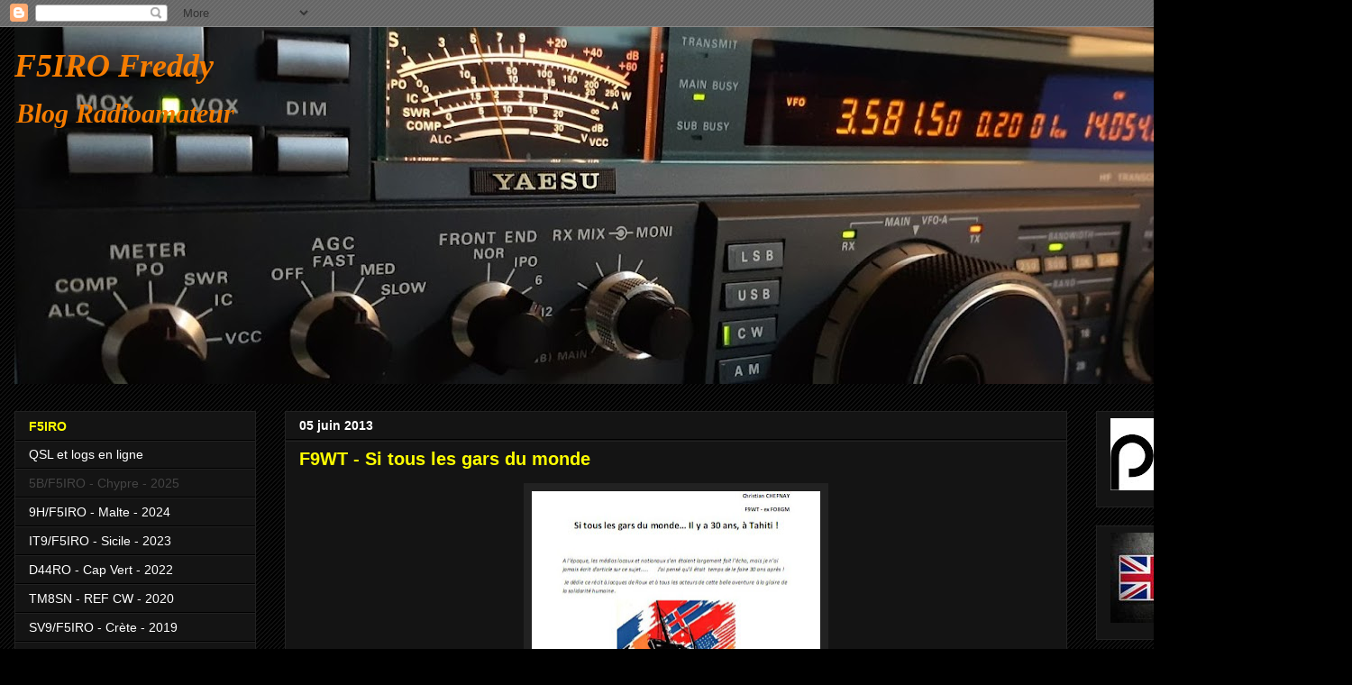

--- FILE ---
content_type: text/html; charset=UTF-8
request_url: https://j28ro.blogspot.com/2013/06/f9wt-si-tous-les-gars-du-monde.html
body_size: 22616
content:
<!DOCTYPE html>
<html class='v2' dir='ltr' xmlns='http://www.w3.org/1999/xhtml' xmlns:b='http://www.google.com/2005/gml/b' xmlns:data='http://www.google.com/2005/gml/data' xmlns:expr='http://www.google.com/2005/gml/expr'>
<head>
<link href='https://www.blogger.com/static/v1/widgets/335934321-css_bundle_v2.css' rel='stylesheet' type='text/css'/>
<meta content='radioamateur,radio amateur,ham radio' name='keywords'/>
<meta content='ALL' name='ROBOTS'/>
<meta content='width=1100' name='viewport'/>
<meta content='text/html; charset=UTF-8' http-equiv='Content-Type'/>
<meta content='blogger' name='generator'/>
<link href='https://j28ro.blogspot.com/favicon.ico' rel='icon' type='image/x-icon'/>
<link href='https://j28ro.blogspot.com/2013/06/f9wt-si-tous-les-gars-du-monde.html' rel='canonical'/>
<link rel="alternate" type="application/atom+xml" title="F5IRO Freddy - Atom" href="https://j28ro.blogspot.com/feeds/posts/default" />
<link rel="alternate" type="application/rss+xml" title="F5IRO Freddy - RSS" href="https://j28ro.blogspot.com/feeds/posts/default?alt=rss" />
<link rel="service.post" type="application/atom+xml" title="F5IRO Freddy - Atom" href="https://www.blogger.com/feeds/8869169174606008410/posts/default" />

<link rel="alternate" type="application/atom+xml" title="F5IRO Freddy - Atom" href="https://j28ro.blogspot.com/feeds/6502230681965183154/comments/default" />
<!--Can't find substitution for tag [blog.ieCssRetrofitLinks]-->
<link href='https://blogger.googleusercontent.com/img/b/R29vZ2xl/AVvXsEi52FTE5HK0yPRMb6GtFh-VgmOQed9oOLtrep3U1McoOx3IrxY2RL73RCYN3Rs0aESo88W9sCFEUXJV-DJ5HrIaUVheyR-6_-7R8C54bBbG45gXg9GHjmBg2mKOD8QqYkj9aq_FdiA1o5jH/s320/Capture-1.jpg' rel='image_src'/>
<meta content='https://j28ro.blogspot.com/2013/06/f9wt-si-tous-les-gars-du-monde.html' property='og:url'/>
<meta content='F9WT - Si tous les gars du monde' property='og:title'/>
<meta content='radioamateur infos et news Ham Radio F5IRO' property='og:description'/>
<meta content='https://blogger.googleusercontent.com/img/b/R29vZ2xl/AVvXsEi52FTE5HK0yPRMb6GtFh-VgmOQed9oOLtrep3U1McoOx3IrxY2RL73RCYN3Rs0aESo88W9sCFEUXJV-DJ5HrIaUVheyR-6_-7R8C54bBbG45gXg9GHjmBg2mKOD8QqYkj9aq_FdiA1o5jH/w1200-h630-p-k-no-nu/Capture-1.jpg' property='og:image'/>
<title>F5IRO Freddy: F9WT - Si tous les gars du monde</title>
<style id='page-skin-1' type='text/css'><!--
/*
-----------------------------------------------
Blogger Template Style
Name:     Awesome Inc.
Designer: Tina Chen
URL:      tinachen.org
----------------------------------------------- */
/* Content
----------------------------------------------- */
body {
font: normal normal 15px Verdana, Geneva, sans-serif;
color: #ffffff;
background: #000000 url(//www.blogblog.com/1kt/awesomeinc/body_background_dark.png) repeat scroll top center;
}
html body .content-outer {
min-width: 0;
max-width: 100%;
width: 100%;
}
a:link {
text-decoration: none;
color: #4eabff;
}
a:visited {
text-decoration: none;
color: #00ff00;
}
a:hover {
text-decoration: underline;
color: #cccccc;
}
.body-fauxcolumn-outer .cap-top {
position: absolute;
z-index: 1;
height: 276px;
width: 100%;
background: transparent none repeat-x scroll top left;
_background-image: none;
}
/* Columns
----------------------------------------------- */
.content-inner {
padding: 0;
}
.header-inner .section {
margin: 0 16px;
}
.tabs-inner .section {
margin: 0 16px;
}
.main-inner {
padding-top: 30px;
}
.main-inner .column-center-inner,
.main-inner .column-left-inner,
.main-inner .column-right-inner {
padding: 0 5px;
}
*+html body .main-inner .column-center-inner {
margin-top: -30px;
}
#layout .main-inner .column-center-inner {
margin-top: 0;
}
/* Header
----------------------------------------------- */
.header-outer {
margin: 0 0 0 0;
background: transparent none repeat scroll 0 0;
}
.Header h1 {
font: italic bold 36px Georgia, Utopia, 'Palatino Linotype', Palatino, serif;
color: #F57C00;
text-shadow: 0 0 -1px #000000;
}
.Header h1 a {
color: #F57C00;
}
.Header .description {
font: italic bold 30px Georgia, Utopia, 'Palatino Linotype', Palatino, serif;
color: #f57c00;
}
.header-inner .Header .titlewrapper,
.header-inner .Header .descriptionwrapper {
padding-left: 0;
padding-right: 0;
margin-bottom: 0;
}
.header-inner .Header .titlewrapper {
padding-top: 22px;
}
/* Tabs
----------------------------------------------- */
.tabs-outer {
overflow: hidden;
position: relative;
background: #141414 none repeat scroll 0 0;
}
#layout .tabs-outer {
overflow: visible;
}
.tabs-cap-top, .tabs-cap-bottom {
position: absolute;
width: 100%;
border-top: 1px solid #222222;
}
.tabs-cap-bottom {
bottom: 0;
}
.tabs-inner .widget li a {
display: inline-block;
margin: 0;
padding: .6em 1.5em;
font: normal normal 14px Verdana, Geneva, sans-serif;
color: #ffffff;
border-top: 1px solid #222222;
border-bottom: 1px solid #222222;
border-left: 1px solid #222222;
height: 16px;
line-height: 16px;
}
.tabs-inner .widget li:last-child a {
border-right: 1px solid #222222;
}
.tabs-inner .widget li.selected a, .tabs-inner .widget li a:hover {
background: #444444 none repeat-x scroll 0 -100px;
color: #ffffff;
}
/* Headings
----------------------------------------------- */
h2 {
font: normal bold 14px Verdana, Geneva, sans-serif;
color: #ffff00;
}
/* Widgets
----------------------------------------------- */
.main-inner .section {
margin: 0 27px;
padding: 0;
}
.main-inner .column-left-outer,
.main-inner .column-right-outer {
margin-top: 0;
}
#layout .main-inner .column-left-outer,
#layout .main-inner .column-right-outer {
margin-top: 0;
}
.main-inner .column-left-inner,
.main-inner .column-right-inner {
background: transparent none repeat 0 0;
-moz-box-shadow: 0 0 0 rgba(0, 0, 0, .2);
-webkit-box-shadow: 0 0 0 rgba(0, 0, 0, .2);
-goog-ms-box-shadow: 0 0 0 rgba(0, 0, 0, .2);
box-shadow: 0 0 0 rgba(0, 0, 0, .2);
-moz-border-radius: 0;
-webkit-border-radius: 0;
-goog-ms-border-radius: 0;
border-radius: 0;
}
#layout .main-inner .column-left-inner,
#layout .main-inner .column-right-inner {
margin-top: 0;
}
.sidebar .widget {
font: normal normal 14px Verdana, Geneva, sans-serif;
color: #ffffff;
}
.sidebar .widget a:link {
color: #ffffff;
}
.sidebar .widget a:visited {
color: #444444;
}
.sidebar .widget a:hover {
color: #cccccc;
}
.sidebar .widget h2 {
text-shadow: 0 0 -1px #000000;
}
.main-inner .widget {
background-color: #141414;
border: 1px solid #222222;
padding: 0 15px 15px;
margin: 20px -16px;
-moz-box-shadow: 0 0 0 rgba(0, 0, 0, .2);
-webkit-box-shadow: 0 0 0 rgba(0, 0, 0, .2);
-goog-ms-box-shadow: 0 0 0 rgba(0, 0, 0, .2);
box-shadow: 0 0 0 rgba(0, 0, 0, .2);
-moz-border-radius: 0;
-webkit-border-radius: 0;
-goog-ms-border-radius: 0;
border-radius: 0;
}
.main-inner .widget h2 {
margin: 0 -15px;
padding: .6em 15px .5em;
border-bottom: 1px solid #000000;
}
.footer-inner .widget h2 {
padding: 0 0 .4em;
border-bottom: 1px solid #000000;
}
.main-inner .widget h2 + div, .footer-inner .widget h2 + div {
border-top: 1px solid #222222;
padding-top: 8px;
}
.main-inner .widget .widget-content {
margin: 0 -15px;
padding: 7px 15px 0;
}
.main-inner .widget ul, .main-inner .widget #ArchiveList ul.flat {
margin: -8px -15px 0;
padding: 0;
list-style: none;
}
.main-inner .widget #ArchiveList {
margin: -8px 0 0;
}
.main-inner .widget ul li, .main-inner .widget #ArchiveList ul.flat li {
padding: .5em 15px;
text-indent: 0;
color: #666666;
border-top: 1px solid #222222;
border-bottom: 1px solid #000000;
}
.main-inner .widget #ArchiveList ul li {
padding-top: .25em;
padding-bottom: .25em;
}
.main-inner .widget ul li:first-child, .main-inner .widget #ArchiveList ul.flat li:first-child {
border-top: none;
}
.main-inner .widget ul li:last-child, .main-inner .widget #ArchiveList ul.flat li:last-child {
border-bottom: none;
}
.post-body {
position: relative;
}
.main-inner .widget .post-body ul {
padding: 0 2.5em;
margin: .5em 0;
list-style: disc;
}
.main-inner .widget .post-body ul li {
padding: 0.25em 0;
margin-bottom: .25em;
color: #ffffff;
border: none;
}
.footer-inner .widget ul {
padding: 0;
list-style: none;
}
.widget .zippy {
color: #666666;
}
/* Posts
----------------------------------------------- */
body .main-inner .Blog {
padding: 0;
margin-bottom: 1em;
background-color: transparent;
border: none;
-moz-box-shadow: 0 0 0 rgba(0, 0, 0, 0);
-webkit-box-shadow: 0 0 0 rgba(0, 0, 0, 0);
-goog-ms-box-shadow: 0 0 0 rgba(0, 0, 0, 0);
box-shadow: 0 0 0 rgba(0, 0, 0, 0);
}
.main-inner .section:last-child .Blog:last-child {
padding: 0;
margin-bottom: 1em;
}
.main-inner .widget h2.date-header {
margin: 0 -15px 1px;
padding: 0 0 0 0;
font: normal bold 14px Verdana, Geneva, sans-serif;
color: #ffffff;
background: transparent none no-repeat scroll top left;
border-top: 0 solid #222222;
border-bottom: 1px solid #000000;
-moz-border-radius-topleft: 0;
-moz-border-radius-topright: 0;
-webkit-border-top-left-radius: 0;
-webkit-border-top-right-radius: 0;
border-top-left-radius: 0;
border-top-right-radius: 0;
position: static;
bottom: 100%;
right: 15px;
text-shadow: 0 0 -1px #000000;
}
.main-inner .widget h2.date-header span {
font: normal bold 14px Verdana, Geneva, sans-serif;
display: block;
padding: .5em 15px;
border-left: 0 solid #222222;
border-right: 0 solid #222222;
}
.date-outer {
position: relative;
margin: 30px 0 20px;
padding: 0 15px;
background-color: #141414;
border: 1px solid #222222;
-moz-box-shadow: 0 0 0 rgba(0, 0, 0, .2);
-webkit-box-shadow: 0 0 0 rgba(0, 0, 0, .2);
-goog-ms-box-shadow: 0 0 0 rgba(0, 0, 0, .2);
box-shadow: 0 0 0 rgba(0, 0, 0, .2);
-moz-border-radius: 0;
-webkit-border-radius: 0;
-goog-ms-border-radius: 0;
border-radius: 0;
}
.date-outer:first-child {
margin-top: 0;
}
.date-outer:last-child {
margin-bottom: 20px;
-moz-border-radius-bottomleft: 0;
-moz-border-radius-bottomright: 0;
-webkit-border-bottom-left-radius: 0;
-webkit-border-bottom-right-radius: 0;
-goog-ms-border-bottom-left-radius: 0;
-goog-ms-border-bottom-right-radius: 0;
border-bottom-left-radius: 0;
border-bottom-right-radius: 0;
}
.date-posts {
margin: 0 -15px;
padding: 0 15px;
clear: both;
}
.post-outer, .inline-ad {
border-top: 1px solid #222222;
margin: 0 -15px;
padding: 15px 15px;
}
.post-outer {
padding-bottom: 10px;
}
.post-outer:first-child {
padding-top: 0;
border-top: none;
}
.post-outer:last-child, .inline-ad:last-child {
border-bottom: none;
}
.post-body {
position: relative;
}
.post-body img {
padding: 8px;
background: #222222;
border: 1px solid transparent;
-moz-box-shadow: 0 0 0 rgba(0, 0, 0, .2);
-webkit-box-shadow: 0 0 0 rgba(0, 0, 0, .2);
box-shadow: 0 0 0 rgba(0, 0, 0, .2);
-moz-border-radius: 0;
-webkit-border-radius: 0;
border-radius: 0;
}
h3.post-title, h4 {
font: normal bold 20px Verdana, Geneva, sans-serif;
color: #ffff00;
}
h3.post-title a {
font: normal bold 20px Verdana, Geneva, sans-serif;
color: #ffff00;
}
h3.post-title a:hover {
color: #cccccc;
text-decoration: underline;
}
.post-header {
margin: 0 0 1em;
}
.post-body {
line-height: 1.4;
}
.post-outer h2 {
color: #ffffff;
}
.post-footer {
margin: 1.5em 0 0;
}
#blog-pager {
padding: 15px;
font-size: 120%;
background-color: #141414;
border: 1px solid #222222;
-moz-box-shadow: 0 0 0 rgba(0, 0, 0, .2);
-webkit-box-shadow: 0 0 0 rgba(0, 0, 0, .2);
-goog-ms-box-shadow: 0 0 0 rgba(0, 0, 0, .2);
box-shadow: 0 0 0 rgba(0, 0, 0, .2);
-moz-border-radius: 0;
-webkit-border-radius: 0;
-goog-ms-border-radius: 0;
border-radius: 0;
-moz-border-radius-topleft: 0;
-moz-border-radius-topright: 0;
-webkit-border-top-left-radius: 0;
-webkit-border-top-right-radius: 0;
-goog-ms-border-top-left-radius: 0;
-goog-ms-border-top-right-radius: 0;
border-top-left-radius: 0;
border-top-right-radius-topright: 0;
margin-top: 1em;
}
.blog-feeds, .post-feeds {
margin: 1em 0;
text-align: center;
color: #ffffff;
}
.blog-feeds a, .post-feeds a {
color: #3d85c6;
}
.blog-feeds a:visited, .post-feeds a:visited {
color: #444444;
}
.blog-feeds a:hover, .post-feeds a:hover {
color: #cccccc;
}
.post-outer .comments {
margin-top: 2em;
}
/* Comments
----------------------------------------------- */
.comments .comments-content .icon.blog-author {
background-repeat: no-repeat;
background-image: url([data-uri]);
}
.comments .comments-content .loadmore a {
border-top: 1px solid #222222;
border-bottom: 1px solid #222222;
}
.comments .continue {
border-top: 2px solid #222222;
}
/* Footer
----------------------------------------------- */
.footer-outer {
margin: -0 0 -1px;
padding: 0 0 0;
color: #ffffff;
overflow: hidden;
}
.footer-fauxborder-left {
border-top: 1px solid #222222;
background: #141414 none repeat scroll 0 0;
-moz-box-shadow: 0 0 0 rgba(0, 0, 0, .2);
-webkit-box-shadow: 0 0 0 rgba(0, 0, 0, .2);
-goog-ms-box-shadow: 0 0 0 rgba(0, 0, 0, .2);
box-shadow: 0 0 0 rgba(0, 0, 0, .2);
margin: 0 -0;
}
/* Mobile
----------------------------------------------- */
body.mobile {
background-size: auto;
}
.mobile .body-fauxcolumn-outer {
background: transparent none repeat scroll top left;
}
*+html body.mobile .main-inner .column-center-inner {
margin-top: 0;
}
.mobile .main-inner .widget {
padding: 0 0 15px;
}
.mobile .main-inner .widget h2 + div,
.mobile .footer-inner .widget h2 + div {
border-top: none;
padding-top: 0;
}
.mobile .footer-inner .widget h2 {
padding: 0.5em 0;
border-bottom: none;
}
.mobile .main-inner .widget .widget-content {
margin: 0;
padding: 7px 0 0;
}
.mobile .main-inner .widget ul,
.mobile .main-inner .widget #ArchiveList ul.flat {
margin: 0 -15px 0;
}
.mobile .main-inner .widget h2.date-header {
right: 0;
}
.mobile .date-header span {
padding: 0.4em 0;
}
.mobile .date-outer:first-child {
margin-bottom: 0;
border: 1px solid #222222;
-moz-border-radius-topleft: 0;
-moz-border-radius-topright: 0;
-webkit-border-top-left-radius: 0;
-webkit-border-top-right-radius: 0;
-goog-ms-border-top-left-radius: 0;
-goog-ms-border-top-right-radius: 0;
border-top-left-radius: 0;
border-top-right-radius: 0;
}
.mobile .date-outer {
border-color: #222222;
border-width: 0 1px 1px;
}
.mobile .date-outer:last-child {
margin-bottom: 0;
}
.mobile .main-inner {
padding: 0;
}
.mobile .header-inner .section {
margin: 0;
}
.mobile .post-outer, .mobile .inline-ad {
padding: 5px 0;
}
.mobile .tabs-inner .section {
margin: 0 10px;
}
.mobile .main-inner .widget h2 {
margin: 0;
padding: 0;
}
.mobile .main-inner .widget h2.date-header span {
padding: 0;
}
.mobile .main-inner .widget .widget-content {
margin: 0;
padding: 7px 0 0;
}
.mobile #blog-pager {
border: 1px solid transparent;
background: #141414 none repeat scroll 0 0;
}
.mobile .main-inner .column-left-inner,
.mobile .main-inner .column-right-inner {
background: transparent none repeat 0 0;
-moz-box-shadow: none;
-webkit-box-shadow: none;
-goog-ms-box-shadow: none;
box-shadow: none;
}
.mobile .date-posts {
margin: 0;
padding: 0;
}
.mobile .footer-fauxborder-left {
margin: 0;
border-top: inherit;
}
.mobile .main-inner .section:last-child .Blog:last-child {
margin-bottom: 0;
}
.mobile-index-contents {
color: #ffffff;
}
.mobile .mobile-link-button {
background: #4eabff none repeat scroll 0 0;
}
.mobile-link-button a:link, .mobile-link-button a:visited {
color: #ffffff;
}
.mobile .tabs-inner .PageList .widget-content {
background: transparent;
border-top: 1px solid;
border-color: #222222;
color: #ffffff;
}
.mobile .tabs-inner .PageList .widget-content .pagelist-arrow {
border-left: 1px solid #222222;
}

--></style>
<style id='template-skin-1' type='text/css'><!--
body {
min-width: 1500px;
}
.content-outer, .content-fauxcolumn-outer, .region-inner {
min-width: 1500px;
max-width: 1500px;
_width: 1500px;
}
.main-inner .columns {
padding-left: 300px;
padding-right: 300px;
}
.main-inner .fauxcolumn-center-outer {
left: 300px;
right: 300px;
/* IE6 does not respect left and right together */
_width: expression(this.parentNode.offsetWidth -
parseInt("300px") -
parseInt("300px") + 'px');
}
.main-inner .fauxcolumn-left-outer {
width: 300px;
}
.main-inner .fauxcolumn-right-outer {
width: 300px;
}
.main-inner .column-left-outer {
width: 300px;
right: 100%;
margin-left: -300px;
}
.main-inner .column-right-outer {
width: 300px;
margin-right: -300px;
}
#layout {
min-width: 0;
}
#layout .content-outer {
min-width: 0;
width: 800px;
}
#layout .region-inner {
min-width: 0;
width: auto;
}
body#layout div.add_widget {
padding: 8px;
}
body#layout div.add_widget a {
margin-left: 32px;
}
--></style>
<link href='https://www.blogger.com/dyn-css/authorization.css?targetBlogID=8869169174606008410&amp;zx=43eb4de8-4f45-4a15-a111-96a6740f0371' media='none' onload='if(media!=&#39;all&#39;)media=&#39;all&#39;' rel='stylesheet'/><noscript><link href='https://www.blogger.com/dyn-css/authorization.css?targetBlogID=8869169174606008410&amp;zx=43eb4de8-4f45-4a15-a111-96a6740f0371' rel='stylesheet'/></noscript>
<meta name='google-adsense-platform-account' content='ca-host-pub-1556223355139109'/>
<meta name='google-adsense-platform-domain' content='blogspot.com'/>

</head>
<body class='loading variant-dark'>
<div class='navbar section' id='navbar' name='Navbar'><div class='widget Navbar' data-version='1' id='Navbar1'><script type="text/javascript">
    function setAttributeOnload(object, attribute, val) {
      if(window.addEventListener) {
        window.addEventListener('load',
          function(){ object[attribute] = val; }, false);
      } else {
        window.attachEvent('onload', function(){ object[attribute] = val; });
      }
    }
  </script>
<div id="navbar-iframe-container"></div>
<script type="text/javascript" src="https://apis.google.com/js/platform.js"></script>
<script type="text/javascript">
      gapi.load("gapi.iframes:gapi.iframes.style.bubble", function() {
        if (gapi.iframes && gapi.iframes.getContext) {
          gapi.iframes.getContext().openChild({
              url: 'https://www.blogger.com/navbar/8869169174606008410?po\x3d6502230681965183154\x26origin\x3dhttps://j28ro.blogspot.com',
              where: document.getElementById("navbar-iframe-container"),
              id: "navbar-iframe"
          });
        }
      });
    </script><script type="text/javascript">
(function() {
var script = document.createElement('script');
script.type = 'text/javascript';
script.src = '//pagead2.googlesyndication.com/pagead/js/google_top_exp.js';
var head = document.getElementsByTagName('head')[0];
if (head) {
head.appendChild(script);
}})();
</script>
</div></div>
<div class='body-fauxcolumns'>
<div class='fauxcolumn-outer body-fauxcolumn-outer'>
<div class='cap-top'>
<div class='cap-left'></div>
<div class='cap-right'></div>
</div>
<div class='fauxborder-left'>
<div class='fauxborder-right'></div>
<div class='fauxcolumn-inner'>
</div>
</div>
<div class='cap-bottom'>
<div class='cap-left'></div>
<div class='cap-right'></div>
</div>
</div>
</div>
<div class='content'>
<div class='content-fauxcolumns'>
<div class='fauxcolumn-outer content-fauxcolumn-outer'>
<div class='cap-top'>
<div class='cap-left'></div>
<div class='cap-right'></div>
</div>
<div class='fauxborder-left'>
<div class='fauxborder-right'></div>
<div class='fauxcolumn-inner'>
</div>
</div>
<div class='cap-bottom'>
<div class='cap-left'></div>
<div class='cap-right'></div>
</div>
</div>
</div>
<div class='content-outer'>
<div class='content-cap-top cap-top'>
<div class='cap-left'></div>
<div class='cap-right'></div>
</div>
<div class='fauxborder-left content-fauxborder-left'>
<div class='fauxborder-right content-fauxborder-right'></div>
<div class='content-inner'>
<header>
<div class='header-outer'>
<div class='header-cap-top cap-top'>
<div class='cap-left'></div>
<div class='cap-right'></div>
</div>
<div class='fauxborder-left header-fauxborder-left'>
<div class='fauxborder-right header-fauxborder-right'></div>
<div class='region-inner header-inner'>
<div class='header section' id='header' name='En-tête'><div class='widget Header' data-version='1' id='Header1'>
<div id='header-inner' style='background-image: url("https://blogger.googleusercontent.com/img/a/AVvXsEijUpMIpc_K6jSzwL7aIjvns5PRTnd9QzQ6-cQuOoIe9CQpbXEzm9xonxgzbGG7AEog-sXocLunXc9o6y74mpJ8QOokKGWgz7MVR7U8ihKrqzssLPjvMx9tfTl47dpgDx47Jub4mbtc8yTg9VfeO-B3urk7Gc8TKWPQNa85wt-YwNg5N3JNK46d4VVP=s1468"); background-position: left; min-height: 396px; _height: 396px; background-repeat: no-repeat; '>
<div class='titlewrapper' style='background: transparent'>
<h1 class='title' style='background: transparent; border-width: 0px'>
<a href='https://j28ro.blogspot.com/'>
F5IRO Freddy
</a>
</h1>
</div>
<div class='descriptionwrapper'>
<p class='description'><span>Blog Radioamateur</span></p>
</div>
</div>
</div></div>
</div>
</div>
<div class='header-cap-bottom cap-bottom'>
<div class='cap-left'></div>
<div class='cap-right'></div>
</div>
</div>
</header>
<div class='tabs-outer'>
<div class='tabs-cap-top cap-top'>
<div class='cap-left'></div>
<div class='cap-right'></div>
</div>
<div class='fauxborder-left tabs-fauxborder-left'>
<div class='fauxborder-right tabs-fauxborder-right'></div>
<div class='region-inner tabs-inner'>
<div class='tabs no-items section' id='crosscol' name='Toutes les colonnes'></div>
<div class='tabs no-items section' id='crosscol-overflow' name='Cross-Column 2'></div>
</div>
</div>
<div class='tabs-cap-bottom cap-bottom'>
<div class='cap-left'></div>
<div class='cap-right'></div>
</div>
</div>
<div class='main-outer'>
<div class='main-cap-top cap-top'>
<div class='cap-left'></div>
<div class='cap-right'></div>
</div>
<div class='fauxborder-left main-fauxborder-left'>
<div class='fauxborder-right main-fauxborder-right'></div>
<div class='region-inner main-inner'>
<div class='columns fauxcolumns'>
<div class='fauxcolumn-outer fauxcolumn-center-outer'>
<div class='cap-top'>
<div class='cap-left'></div>
<div class='cap-right'></div>
</div>
<div class='fauxborder-left'>
<div class='fauxborder-right'></div>
<div class='fauxcolumn-inner'>
</div>
</div>
<div class='cap-bottom'>
<div class='cap-left'></div>
<div class='cap-right'></div>
</div>
</div>
<div class='fauxcolumn-outer fauxcolumn-left-outer'>
<div class='cap-top'>
<div class='cap-left'></div>
<div class='cap-right'></div>
</div>
<div class='fauxborder-left'>
<div class='fauxborder-right'></div>
<div class='fauxcolumn-inner'>
</div>
</div>
<div class='cap-bottom'>
<div class='cap-left'></div>
<div class='cap-right'></div>
</div>
</div>
<div class='fauxcolumn-outer fauxcolumn-right-outer'>
<div class='cap-top'>
<div class='cap-left'></div>
<div class='cap-right'></div>
</div>
<div class='fauxborder-left'>
<div class='fauxborder-right'></div>
<div class='fauxcolumn-inner'>
</div>
</div>
<div class='cap-bottom'>
<div class='cap-left'></div>
<div class='cap-right'></div>
</div>
</div>
<!-- corrects IE6 width calculation -->
<div class='columns-inner'>
<div class='column-center-outer'>
<div class='column-center-inner'>
<div class='main section' id='main' name='Principal'><div class='widget Blog' data-version='1' id='Blog1'>
<div class='blog-posts hfeed'>

          <div class="date-outer">
        
<h2 class='date-header'><span>05 juin 2013</span></h2>

          <div class="date-posts">
        
<div class='post-outer'>
<div class='post hentry uncustomized-post-template' itemprop='blogPost' itemscope='itemscope' itemtype='http://schema.org/BlogPosting'>
<meta content='https://blogger.googleusercontent.com/img/b/R29vZ2xl/AVvXsEi52FTE5HK0yPRMb6GtFh-VgmOQed9oOLtrep3U1McoOx3IrxY2RL73RCYN3Rs0aESo88W9sCFEUXJV-DJ5HrIaUVheyR-6_-7R8C54bBbG45gXg9GHjmBg2mKOD8QqYkj9aq_FdiA1o5jH/s320/Capture-1.jpg' itemprop='image_url'/>
<meta content='8869169174606008410' itemprop='blogId'/>
<meta content='6502230681965183154' itemprop='postId'/>
<a name='6502230681965183154'></a>
<h3 class='post-title entry-title' itemprop='name'>
F9WT - Si tous les gars du monde
</h3>
<div class='post-header'>
<div class='post-header-line-1'></div>
</div>
<div class='post-body entry-content' id='post-body-6502230681965183154' itemprop='description articleBody'>
<div class="separator" style="clear: both; text-align: center;">
<a href="https://blogger.googleusercontent.com/img/b/R29vZ2xl/AVvXsEi52FTE5HK0yPRMb6GtFh-VgmOQed9oOLtrep3U1McoOx3IrxY2RL73RCYN3Rs0aESo88W9sCFEUXJV-DJ5HrIaUVheyR-6_-7R8C54bBbG45gXg9GHjmBg2mKOD8QqYkj9aq_FdiA1o5jH/s1600/Capture-1.jpg" imageanchor="1" style="margin-left: 1em; margin-right: 1em;"><img border="0" height="214" src="https://blogger.googleusercontent.com/img/b/R29vZ2xl/AVvXsEi52FTE5HK0yPRMb6GtFh-VgmOQed9oOLtrep3U1McoOx3IrxY2RL73RCYN3Rs0aESo88W9sCFEUXJV-DJ5HrIaUVheyR-6_-7R8C54bBbG45gXg9GHjmBg2mKOD8QqYkj9aq_FdiA1o5jH/s320/Capture-1.jpg" width="320" /></a></div>
<br />
&nbsp; <br />
De Christian&nbsp; F9WT - ex FO8GM : "Si tous les gars du monde&#8230; Il y a 30 ans, à Tahiti !<br />
A l&#8217;époque, les médias locaux et nationaux s&#8217;en étaient largement fait l&#8217;écho, mais je n&#8217;ai jamais écrit d&#8217;article sur ce sujet&#8230;.. J&#8217;ai pensé qu&#8217;il était temps de le faire 30 ans après !" - <a href="http://www.uft.net/articles/fo8gm.pdf">lien UFT</a>
<div style='clear: both;'></div>
</div>
<div class='post-footer'>
<div class='post-footer-line post-footer-line-1'>
<span class='post-author vcard'>
</span>
<span class='post-timestamp'>
</span>
<span class='post-comment-link'>
</span>
<span class='post-icons'>
<span class='item-action'>
<a href='https://www.blogger.com/email-post/8869169174606008410/6502230681965183154' title='Envoyer l&#39;article par e-mail'>
<img alt='' class='icon-action' height='13' src='https://resources.blogblog.com/img/icon18_email.gif' width='18'/>
</a>
</span>
</span>
<div class='post-share-buttons goog-inline-block'>
<a class='goog-inline-block share-button sb-email' href='https://www.blogger.com/share-post.g?blogID=8869169174606008410&postID=6502230681965183154&target=email' target='_blank' title='Envoyer par e-mail'><span class='share-button-link-text'>Envoyer par e-mail</span></a><a class='goog-inline-block share-button sb-blog' href='https://www.blogger.com/share-post.g?blogID=8869169174606008410&postID=6502230681965183154&target=blog' onclick='window.open(this.href, "_blank", "height=270,width=475"); return false;' target='_blank' title='BlogThis!'><span class='share-button-link-text'>BlogThis!</span></a><a class='goog-inline-block share-button sb-twitter' href='https://www.blogger.com/share-post.g?blogID=8869169174606008410&postID=6502230681965183154&target=twitter' target='_blank' title='Partager sur X'><span class='share-button-link-text'>Partager sur X</span></a><a class='goog-inline-block share-button sb-facebook' href='https://www.blogger.com/share-post.g?blogID=8869169174606008410&postID=6502230681965183154&target=facebook' onclick='window.open(this.href, "_blank", "height=430,width=640"); return false;' target='_blank' title='Partager sur Facebook'><span class='share-button-link-text'>Partager sur Facebook</span></a><a class='goog-inline-block share-button sb-pinterest' href='https://www.blogger.com/share-post.g?blogID=8869169174606008410&postID=6502230681965183154&target=pinterest' target='_blank' title='Partager sur Pinterest'><span class='share-button-link-text'>Partager sur Pinterest</span></a>
</div>
</div>
<div class='post-footer-line post-footer-line-2'>
<span class='post-labels'>
Labels:
<a href='https://j28ro.blogspot.com/search/label/promotion' rel='tag'>promotion</a>,
<a href='https://j28ro.blogspot.com/search/label/radioamateur' rel='tag'>radioamateur</a>
</span>
</div>
<div class='post-footer-line post-footer-line-3'>
<span class='post-location'>
</span>
</div>
</div>
</div>
<div class='comments' id='comments'>
<a name='comments'></a>
<h4>Aucun commentaire:</h4>
<div id='Blog1_comments-block-wrapper'>
<dl class='avatar-comment-indent' id='comments-block'>
</dl>
</div>
<p class='comment-footer'>
<div class='comment-form'>
<a name='comment-form'></a>
<h4 id='comment-post-message'>Enregistrer un commentaire</h4>
<p>Merci d indiquer  dans votre commentaire votre  indicatif radioamateur, swl, ou votre email</p>
<a href='https://www.blogger.com/comment/frame/8869169174606008410?po=6502230681965183154&hl=fr&saa=85391&origin=https://j28ro.blogspot.com' id='comment-editor-src'></a>
<iframe allowtransparency='true' class='blogger-iframe-colorize blogger-comment-from-post' frameborder='0' height='410px' id='comment-editor' name='comment-editor' src='' width='100%'></iframe>
<script src='https://www.blogger.com/static/v1/jsbin/2830521187-comment_from_post_iframe.js' type='text/javascript'></script>
<script type='text/javascript'>
      BLOG_CMT_createIframe('https://www.blogger.com/rpc_relay.html');
    </script>
</div>
</p>
</div>
</div>

        </div></div>
      
</div>
<div class='blog-pager' id='blog-pager'>
<span id='blog-pager-newer-link'>
<a class='blog-pager-newer-link' href='https://j28ro.blogspot.com/2013/06/dx-wire.html' id='Blog1_blog-pager-newer-link' title='Article plus récent'>Article plus récent</a>
</span>
<span id='blog-pager-older-link'>
<a class='blog-pager-older-link' href='https://j28ro.blogspot.com/2013/06/chicom.html' id='Blog1_blog-pager-older-link' title='Article plus ancien'>Article plus ancien</a>
</span>
<a class='home-link' href='https://j28ro.blogspot.com/'>Accueil</a>
</div>
<div class='clear'></div>
<div class='post-feeds'>
<div class='feed-links'>
Inscription à :
<a class='feed-link' href='https://j28ro.blogspot.com/feeds/6502230681965183154/comments/default' target='_blank' type='application/atom+xml'>Publier les commentaires (Atom)</a>
</div>
</div>
</div></div>
</div>
</div>
<div class='column-left-outer'>
<div class='column-left-inner'>
<aside>
<div class='sidebar section' id='sidebar-left-1'><div class='widget PageList' data-version='1' id='PageList1'>
<h2>F5IRO</h2>
<div class='widget-content'>
<ul>
<li>
<a href='http://j28ro.blogspot.com/p/autres-indicatifs.html'>QSL et logs en ligne</a>
</li>
<li>
<a href=''>5B/F5IRO - Chypre - 2025</a>
</li>
<li>
<a href='https://j28ro.blogspot.com/2024/10/9hf5iro.html'>9H/F5IRO - Malte - 2024</a>
</li>
<li>
<a href='https://j28ro.blogspot.com/2023/07/it9f5iro-qrp.html'>IT9/F5IRO - Sicile - 2023</a>
</li>
<li>
<a href='https://j28ro.blogspot.com/2022/06/d44roqrp.html#more'>D44RO - Cap Vert - 2022</a>
</li>
<li>
<a href='https://j28ro.blogspot.com/p/tm8sn.html'>TM8SN - REF CW - 2020</a>
</li>
<li>
<a href='https://j28ro.blogspot.com/p/sv9f5iro.html'>SV9/F5IRO - Crète - 2019</a>
</li>
<li>
<a href='https://j28ro.blogspot.com/p/ct8f5iro.html'>CT8/F5IRO - Açores - 2016</a>
</li>
<li>
<a href='http://j28ro.blogspot.fr/2014/08/ea6f5iro.html'>EA6/F5IRO - Majorque - 2014</a>
</li>
<li>
<a href='http://j28ro.blogspot.fr/2014/06/tm28bg_20.html'>TM28BG - 2014</a>
</li>
<li>
<a href='http://j28ro.blogspot.com/2014/02/fk8ikm-ilot-signal.html'>FK8IK/M - îlot Signal - 2014</a>
</li>
<li>
<a href='http://j28ro.blogspot.fr/2014/02/fk8ro-end.html'>FK8RO - N.Calédonie - 2013</a>
</li>
<li>
<a href='http://j28ro.blogspot.com/2013/11/tx8b-cqww-cw-en-nouvelle-caledonie.html#more'>TX8B - N.Calédonie 2013</a>
</li>
<li>
<a href='http://j28ro.blogspot.fr/2013/09/6v7o-recit.html'>6V7O - Sénégal - 2013</a>
</li>
<li>
<a href='http://j28ro.blogspot.de/2012/08/iota-2012-chez-f9ie.html#more'>F9IE - île de Noirmoutier 2012</a>
</li>
<li>
<a href='http://j28ro.blogspot.fr/2012/08/tm70te-compte-rendu.html'>TM70TE - tour Eiffel - 2012</a>
</li>
<li>
<a href='http://j28ro.blogspot.fr/2012/06/5x1ro-end.html#more'>5X1RO - Ouganda - 2012</a>
</li>
<li>
<a href='http://j28ro.blogspot.com/p/videos-j28.html'>J25DXA - Djibouti - 2011</a>
</li>
<li>
<a href='http://j28ro.blogspot.fr/2012/07/j28ro-end.html'>J28RO - Djibouti - 2010/2012</a>
</li>
<li>
<a href='http://j28ro.blogspot.com/p/ft5ga-glorieuses-2009.html'>FT5GA - Glorieuses - 2009</a>
</li>
<li>
<a href='http://j28ro.blogspot.com/p/fmf5iro_1.html'>FM/F5IRO - Martinique - 2008</a>
</li>
<li>
<a href='http://j28ro.blogspot.com/p/blog-page_29.html'>FG/F5IRO - Guadeloupe - 2007</a>
</li>
<li>
<a href='http://j28ro.blogspot.com/p/to8s.html'>TO8S - Les Saintes - 2007</a>
</li>
<li>
<a href='http://j28ro.blogspot.fr/search?q=TM1Y'>TM1Y - IARU VHF - 2006</a>
</li>
<li>
<a href='http://j28ro.blogspot.com/p/fo5ru-polynesie-2006.html'>FO5RU - Polynésie - 2006</a>
</li>
<li>
<a href='http://j28ro.blogspot.com/p/to7r-recit.html'>TO7R - île Royale - 2005</a>
</li>
<li>
<a href='http://j28ro.blogspot.com/p/blog-page.html'>FY/F5IRO - Guyane - 2005</a>
</li>
<li>
<a href='http://j28ro.blogspot.com/p/fkf5iro-nouvelle-caledonie.html'>FK/F5IRO - N.Calédonie - 2004</a>
</li>
<li>
<a href='http://j28ro.blogspot.com/p/to4e_29.html'>TO4E - Europa - 2003</a>
</li>
<li>
<a href='http://j28ro.blogspot.com/p/frf5iro-la-reunion.html'>FR/F5IRO - La Réunion - 2002</a>
</li>
<li>
<a href='http://f5iro1.blogspot.fr/p/f5kin.html'>F5KIN - radio-club 28&#176;RT</a>
</li>
</ul>
<div class='clear'></div>
</div>
</div><div class='widget PageList' data-version='1' id='PageList2'>
<h2>Divers F5IRO</h2>
<div class='widget-content'>
<ul>
<li>
<a href='https://j28ro.blogspot.com/p/tuners-annecke.html'>Tuners ANNECKE</a>
</li>
<li>
<a href='https://j28ro.blogspot.com/p/megahertz-magazine.html'>Antennes Mégahertz</a>
</li>
<li>
<a href='https://j28ro.blogspot.com/2023/07/antenne-verticale-hf-5-bandes-14-donde.html'>Antenne verticale HF 5 bandes</a>
</li>
<li>
<a href='https://j28ro.blogspot.com/2022/09/antenne-verticale-hf-multibande-35-30.html'>Antenne verticale HF 40 au 10m</a>
</li>
<li>
<a href='https://j28ro.blogspot.com/2023/04/antenne-directive-w8jk-30-au-10m.html'>Antenne HF W8JK </a>
</li>
<li>
<a href='https://j28ro.blogspot.com/2012/09/antenne-maria-maluca.html'>Antenne HF Maria Maluca</a>
</li>
<li>
<a href='https://j28ro.blogspot.com/2011/03/antenne-slim-jim-vhf.html'>Antenne VHF Slim Jim </a>
</li>
<li>
<a href='https://j28ro.blogspot.com/2011/02/antenne-vhf-topfkreis.html'>Antenne  VHF Topfkreis</a>
</li>
<li>
<a href='https://j28ro.blogspot.com/p/renovation-vibroplex.html'>Rénovation Vibroplex</a>
</li>
<li>
<a href='https://j28ro.blogspot.com/2014/09/convention-du-cdxc.html'>36&#176; convention du CDXC</a>
</li>
<li>
<a href='http://www.free-livredor.com/j28ro-56829-1.html'>Livre d'or</a>
</li>
<li>
<a href='https://j28ro.blogspot.com/p/liens.html'>Liens</a>
</li>
</ul>
<div class='clear'></div>
</div>
</div><div class='widget LinkList' data-version='1' id='LinkList1'>
<h2>Transmissions militaires</h2>
<div class='widget-content'>
<ul>
<li><a href='https://j28ro.blogspot.com/p/cartes-postale-anciennes-tsf.html'>Cartes postales anciennes T.S.F</a></li>
<li><a href='http://f5iro1.blogspot.com/p/enigma.html'>Enigma</a></li>
<li><a href='https://j28ro.blogspot.com/p/tsf-et-transmissions-militaires.html'>Livres - TSF et Transmissions militaires</a></li>
<li><a href='https://f5iro1.blogspot.com/p/qsl-militaires_3.html'>QSL militaires</a></li>
</ul>
<div class='clear'></div>
</div>
</div><div class='widget BlogArchive' data-version='1' id='BlogArchive1'>
<h2>Archives</h2>
<div class='widget-content'>
<div id='ArchiveList'>
<div id='BlogArchive1_ArchiveList'>
<select id='BlogArchive1_ArchiveMenu'>
<option value=''>Archives</option>
<option value='https://j28ro.blogspot.com/2025/01/'>janv. 2025 (1)</option>
<option value='https://j28ro.blogspot.com/2024/12/'>déc. 2024 (20)</option>
<option value='https://j28ro.blogspot.com/2024/11/'>nov. 2024 (34)</option>
<option value='https://j28ro.blogspot.com/2024/10/'>oct. 2024 (50)</option>
<option value='https://j28ro.blogspot.com/2024/09/'>sept. 2024 (19)</option>
<option value='https://j28ro.blogspot.com/2024/05/'>mai 2024 (30)</option>
<option value='https://j28ro.blogspot.com/2024/04/'>avr. 2024 (36)</option>
<option value='https://j28ro.blogspot.com/2024/03/'>mars 2024 (51)</option>
<option value='https://j28ro.blogspot.com/2024/02/'>févr. 2024 (47)</option>
<option value='https://j28ro.blogspot.com/2024/01/'>janv. 2024 (57)</option>
<option value='https://j28ro.blogspot.com/2023/12/'>déc. 2023 (57)</option>
<option value='https://j28ro.blogspot.com/2023/11/'>nov. 2023 (72)</option>
<option value='https://j28ro.blogspot.com/2023/10/'>oct. 2023 (64)</option>
<option value='https://j28ro.blogspot.com/2023/09/'>sept. 2023 (50)</option>
<option value='https://j28ro.blogspot.com/2023/08/'>août 2023 (60)</option>
<option value='https://j28ro.blogspot.com/2023/07/'>juil. 2023 (43)</option>
<option value='https://j28ro.blogspot.com/2023/06/'>juin 2023 (51)</option>
<option value='https://j28ro.blogspot.com/2023/05/'>mai 2023 (52)</option>
<option value='https://j28ro.blogspot.com/2023/04/'>avr. 2023 (43)</option>
<option value='https://j28ro.blogspot.com/2023/03/'>mars 2023 (61)</option>
<option value='https://j28ro.blogspot.com/2023/02/'>févr. 2023 (44)</option>
<option value='https://j28ro.blogspot.com/2023/01/'>janv. 2023 (46)</option>
<option value='https://j28ro.blogspot.com/2022/12/'>déc. 2022 (45)</option>
<option value='https://j28ro.blogspot.com/2022/11/'>nov. 2022 (60)</option>
<option value='https://j28ro.blogspot.com/2022/10/'>oct. 2022 (35)</option>
<option value='https://j28ro.blogspot.com/2022/09/'>sept. 2022 (113)</option>
<option value='https://j28ro.blogspot.com/2022/08/'>août 2022 (54)</option>
<option value='https://j28ro.blogspot.com/2022/07/'>juil. 2022 (50)</option>
<option value='https://j28ro.blogspot.com/2022/06/'>juin 2022 (74)</option>
<option value='https://j28ro.blogspot.com/2022/05/'>mai 2022 (39)</option>
<option value='https://j28ro.blogspot.com/2022/04/'>avr. 2022 (58)</option>
<option value='https://j28ro.blogspot.com/2022/03/'>mars 2022 (38)</option>
<option value='https://j28ro.blogspot.com/2022/02/'>févr. 2022 (36)</option>
<option value='https://j28ro.blogspot.com/2022/01/'>janv. 2022 (25)</option>
<option value='https://j28ro.blogspot.com/2021/12/'>déc. 2021 (31)</option>
<option value='https://j28ro.blogspot.com/2021/11/'>nov. 2021 (23)</option>
<option value='https://j28ro.blogspot.com/2021/10/'>oct. 2021 (37)</option>
<option value='https://j28ro.blogspot.com/2021/09/'>sept. 2021 (13)</option>
<option value='https://j28ro.blogspot.com/2021/08/'>août 2021 (11)</option>
<option value='https://j28ro.blogspot.com/2021/06/'>juin 2021 (7)</option>
<option value='https://j28ro.blogspot.com/2021/05/'>mai 2021 (3)</option>
<option value='https://j28ro.blogspot.com/2021/04/'>avr. 2021 (1)</option>
<option value='https://j28ro.blogspot.com/2021/02/'>févr. 2021 (1)</option>
<option value='https://j28ro.blogspot.com/2021/01/'>janv. 2021 (21)</option>
<option value='https://j28ro.blogspot.com/2020/12/'>déc. 2020 (115)</option>
<option value='https://j28ro.blogspot.com/2020/11/'>nov. 2020 (93)</option>
<option value='https://j28ro.blogspot.com/2020/10/'>oct. 2020 (61)</option>
<option value='https://j28ro.blogspot.com/2020/07/'>juil. 2020 (12)</option>
<option value='https://j28ro.blogspot.com/2020/06/'>juin 2020 (86)</option>
<option value='https://j28ro.blogspot.com/2020/05/'>mai 2020 (97)</option>
<option value='https://j28ro.blogspot.com/2020/04/'>avr. 2020 (114)</option>
<option value='https://j28ro.blogspot.com/2020/03/'>mars 2020 (84)</option>
<option value='https://j28ro.blogspot.com/2020/02/'>févr. 2020 (81)</option>
<option value='https://j28ro.blogspot.com/2020/01/'>janv. 2020 (80)</option>
<option value='https://j28ro.blogspot.com/2019/12/'>déc. 2019 (113)</option>
<option value='https://j28ro.blogspot.com/2019/11/'>nov. 2019 (130)</option>
<option value='https://j28ro.blogspot.com/2019/10/'>oct. 2019 (83)</option>
<option value='https://j28ro.blogspot.com/2019/09/'>sept. 2019 (125)</option>
<option value='https://j28ro.blogspot.com/2019/08/'>août 2019 (121)</option>
<option value='https://j28ro.blogspot.com/2019/07/'>juil. 2019 (110)</option>
<option value='https://j28ro.blogspot.com/2019/06/'>juin 2019 (68)</option>
<option value='https://j28ro.blogspot.com/2019/05/'>mai 2019 (99)</option>
<option value='https://j28ro.blogspot.com/2019/04/'>avr. 2019 (13)</option>
<option value='https://j28ro.blogspot.com/2019/01/'>janv. 2019 (1)</option>
<option value='https://j28ro.blogspot.com/2018/12/'>déc. 2018 (6)</option>
<option value='https://j28ro.blogspot.com/2018/11/'>nov. 2018 (1)</option>
<option value='https://j28ro.blogspot.com/2018/10/'>oct. 2018 (1)</option>
<option value='https://j28ro.blogspot.com/2018/07/'>juil. 2018 (3)</option>
<option value='https://j28ro.blogspot.com/2017/10/'>oct. 2017 (1)</option>
<option value='https://j28ro.blogspot.com/2017/09/'>sept. 2017 (1)</option>
<option value='https://j28ro.blogspot.com/2017/08/'>août 2017 (83)</option>
<option value='https://j28ro.blogspot.com/2017/07/'>juil. 2017 (39)</option>
<option value='https://j28ro.blogspot.com/2017/06/'>juin 2017 (120)</option>
<option value='https://j28ro.blogspot.com/2017/05/'>mai 2017 (192)</option>
<option value='https://j28ro.blogspot.com/2017/04/'>avr. 2017 (132)</option>
<option value='https://j28ro.blogspot.com/2017/03/'>mars 2017 (53)</option>
<option value='https://j28ro.blogspot.com/2017/02/'>févr. 2017 (1)</option>
<option value='https://j28ro.blogspot.com/2016/11/'>nov. 2016 (2)</option>
<option value='https://j28ro.blogspot.com/2016/10/'>oct. 2016 (1)</option>
<option value='https://j28ro.blogspot.com/2016/08/'>août 2016 (1)</option>
<option value='https://j28ro.blogspot.com/2016/06/'>juin 2016 (40)</option>
<option value='https://j28ro.blogspot.com/2016/05/'>mai 2016 (116)</option>
<option value='https://j28ro.blogspot.com/2016/04/'>avr. 2016 (65)</option>
<option value='https://j28ro.blogspot.com/2016/03/'>mars 2016 (86)</option>
<option value='https://j28ro.blogspot.com/2016/02/'>févr. 2016 (79)</option>
<option value='https://j28ro.blogspot.com/2016/01/'>janv. 2016 (80)</option>
<option value='https://j28ro.blogspot.com/2015/12/'>déc. 2015 (102)</option>
<option value='https://j28ro.blogspot.com/2015/11/'>nov. 2015 (84)</option>
<option value='https://j28ro.blogspot.com/2015/10/'>oct. 2015 (90)</option>
<option value='https://j28ro.blogspot.com/2015/09/'>sept. 2015 (6)</option>
<option value='https://j28ro.blogspot.com/2014/10/'>oct. 2014 (27)</option>
<option value='https://j28ro.blogspot.com/2014/09/'>sept. 2014 (61)</option>
<option value='https://j28ro.blogspot.com/2014/08/'>août 2014 (78)</option>
<option value='https://j28ro.blogspot.com/2014/07/'>juil. 2014 (60)</option>
<option value='https://j28ro.blogspot.com/2014/06/'>juin 2014 (70)</option>
<option value='https://j28ro.blogspot.com/2014/05/'>mai 2014 (77)</option>
<option value='https://j28ro.blogspot.com/2014/04/'>avr. 2014 (65)</option>
<option value='https://j28ro.blogspot.com/2014/03/'>mars 2014 (82)</option>
<option value='https://j28ro.blogspot.com/2014/02/'>févr. 2014 (83)</option>
<option value='https://j28ro.blogspot.com/2014/01/'>janv. 2014 (103)</option>
<option value='https://j28ro.blogspot.com/2013/12/'>déc. 2013 (80)</option>
<option value='https://j28ro.blogspot.com/2013/11/'>nov. 2013 (73)</option>
<option value='https://j28ro.blogspot.com/2013/10/'>oct. 2013 (81)</option>
<option value='https://j28ro.blogspot.com/2013/09/'>sept. 2013 (78)</option>
<option value='https://j28ro.blogspot.com/2013/08/'>août 2013 (28)</option>
<option value='https://j28ro.blogspot.com/2013/07/'>juil. 2013 (65)</option>
<option value='https://j28ro.blogspot.com/2013/06/'>juin 2013 (84)</option>
<option value='https://j28ro.blogspot.com/2013/05/'>mai 2013 (89)</option>
<option value='https://j28ro.blogspot.com/2013/04/'>avr. 2013 (79)</option>
<option value='https://j28ro.blogspot.com/2013/03/'>mars 2013 (98)</option>
<option value='https://j28ro.blogspot.com/2013/02/'>févr. 2013 (78)</option>
<option value='https://j28ro.blogspot.com/2013/01/'>janv. 2013 (87)</option>
<option value='https://j28ro.blogspot.com/2012/12/'>déc. 2012 (73)</option>
<option value='https://j28ro.blogspot.com/2012/11/'>nov. 2012 (50)</option>
<option value='https://j28ro.blogspot.com/2012/10/'>oct. 2012 (60)</option>
<option value='https://j28ro.blogspot.com/2012/09/'>sept. 2012 (53)</option>
<option value='https://j28ro.blogspot.com/2012/08/'>août 2012 (58)</option>
<option value='https://j28ro.blogspot.com/2012/07/'>juil. 2012 (48)</option>
<option value='https://j28ro.blogspot.com/2012/06/'>juin 2012 (51)</option>
<option value='https://j28ro.blogspot.com/2012/05/'>mai 2012 (35)</option>
<option value='https://j28ro.blogspot.com/2012/04/'>avr. 2012 (63)</option>
<option value='https://j28ro.blogspot.com/2012/03/'>mars 2012 (49)</option>
<option value='https://j28ro.blogspot.com/2012/02/'>févr. 2012 (46)</option>
<option value='https://j28ro.blogspot.com/2012/01/'>janv. 2012 (42)</option>
<option value='https://j28ro.blogspot.com/2011/12/'>déc. 2011 (57)</option>
<option value='https://j28ro.blogspot.com/2011/11/'>nov. 2011 (44)</option>
<option value='https://j28ro.blogspot.com/2011/10/'>oct. 2011 (46)</option>
<option value='https://j28ro.blogspot.com/2011/09/'>sept. 2011 (26)</option>
<option value='https://j28ro.blogspot.com/2011/08/'>août 2011 (42)</option>
<option value='https://j28ro.blogspot.com/2011/06/'>juin 2011 (26)</option>
<option value='https://j28ro.blogspot.com/2011/05/'>mai 2011 (40)</option>
<option value='https://j28ro.blogspot.com/2011/04/'>avr. 2011 (42)</option>
<option value='https://j28ro.blogspot.com/2011/03/'>mars 2011 (44)</option>
<option value='https://j28ro.blogspot.com/2011/02/'>févr. 2011 (33)</option>
<option value='https://j28ro.blogspot.com/2011/01/'>janv. 2011 (25)</option>
<option value='https://j28ro.blogspot.com/2010/12/'>déc. 2010 (16)</option>
<option value='https://j28ro.blogspot.com/2010/11/'>nov. 2010 (11)</option>
<option value='https://j28ro.blogspot.com/2010/10/'>oct. 2010 (8)</option>
<option value='https://j28ro.blogspot.com/2010/09/'>sept. 2010 (12)</option>
<option value='https://j28ro.blogspot.com/2010/08/'>août 2010 (16)</option>
<option value='https://j28ro.blogspot.com/2010/07/'>juil. 2010 (6)</option>
<option value='https://j28ro.blogspot.com/2010/06/'>juin 2010 (11)</option>
</select>
</div>
</div>
<div class='clear'></div>
</div>
</div><div class='widget PopularPosts' data-version='1' id='PopularPosts1'>
<h2>Articles les plus consultés de la semaine</h2>
<div class='widget-content popular-posts'>
<ul>
<li>
<div class='item-thumbnail-only'>
<div class='item-thumbnail'>
<a href='https://j28ro.blogspot.com/2020/05/tableau-de-bord-numerique-ou-dashboard.html' target='_blank'>
<img alt='' border='0' src='https://blogger.googleusercontent.com/img/b/R29vZ2xl/AVvXsEiW6eH4cquI-UEvD55YW-bZUO-KfsIpI2aEoMXz3tH7whY8IBeRXdSzy641gqIGXNswa9m5mIICiGQx-GWEy9NTivHrayEd4qE9twghrxX_PWCVP85x_B73vnRz9s_Dj92yu2PFJDSZAMk/w72-h72-p-k-no-nu/Tableau+de+bord+num%25C3%25A9rique+ou+dashboard.jpg'/>
</a>
</div>
<div class='item-title'><a href='https://j28ro.blogspot.com/2020/05/tableau-de-bord-numerique-ou-dashboard.html'>Tableau de bord numérique ou dashboard</a></div>
</div>
<div style='clear: both;'></div>
</li>
<li>
<div class='item-thumbnail-only'>
<div class='item-thumbnail'>
<a href='https://j28ro.blogspot.com/2019/09/electro-bidouilleur-le-nano-vna.html' target='_blank'>
<img alt='' border='0' src='https://lh3.googleusercontent.com/blogger_img_proxy/AEn0k_uv3AEwXCK_wfNrru7-zkgzzXh0eeBse5Vk7N3vCwfnapjOYoFmRZqNs9PBdMWmLMRK9dJkmJK4TllUXd34LUExS4c2uGCcvbXWWJ0=w72-h72-n-k-no-nu'/>
</a>
</div>
<div class='item-title'><a href='https://j28ro.blogspot.com/2019/09/electro-bidouilleur-le-nano-vna.html'>Electro-bidouilleur : le Nano VNA</a></div>
</div>
<div style='clear: both;'></div>
</li>
<li>
<div class='item-thumbnail-only'>
<div class='item-thumbnail'>
<a href='https://j28ro.blogspot.com/2012/03/fldigi-manuel-en-francais.html' target='_blank'>
<img alt='' border='0' src='https://blogger.googleusercontent.com/img/b/R29vZ2xl/AVvXsEgmsFZ7QPOnAlt-WkLglYa80aN4KEQK74j9a_4viWerv3sGdR4SeIYwoDYMmUF8ik_8xfI2kFEkJyF8UAi5MX4ZRIxto05v7JSpXYDjA3JaEpJmq5bQgDqmfzZTvXN17YWuvqVZao13qSJm/w72-h72-p-k-no-nu/flidigi.jpeg'/>
</a>
</div>
<div class='item-title'><a href='https://j28ro.blogspot.com/2012/03/fldigi-manuel-en-francais.html'>FLDIGI: manuel en français</a></div>
</div>
<div style='clear: both;'></div>
</li>
<li>
<div class='item-thumbnail-only'>
<div class='item-thumbnail'>
<a href='https://j28ro.blogspot.com/2023/03/ft8cn-logiciel-ft8-sous-android.html' target='_blank'>
<img alt='' border='0' src='https://blogger.googleusercontent.com/img/b/R29vZ2xl/AVvXsEiKByXa3QyaofA5Xn7_GBw2hHX68S5PlPSqTYB5BaD6wJBXs2eI1l8ptZCDlqHo72lNPn_W6LOtLj2us2GyosmXqWOMCH3WAcv7RI7On6hBRsfegckittmCPRIomQjpmZNf-1SH6cxlvtN2VRwVUFaeyauNNvV93FpT80_f-T1asuZ3eG2fqQXPmOql/w72-h72-p-k-no-nu/FT8CN%20ANDROID.jpg'/>
</a>
</div>
<div class='item-title'><a href='https://j28ro.blogspot.com/2023/03/ft8cn-logiciel-ft8-sous-android.html'>FT8CN - Logiciel FT8 sous Android</a></div>
</div>
<div style='clear: both;'></div>
</li>
<li>
<div class='item-thumbnail-only'>
<div class='item-thumbnail'>
<a href='https://j28ro.blogspot.com/2012/09/la-station-hertzienne-militaire-de.html' target='_blank'>
<img alt='' border='0' src='https://blogger.googleusercontent.com/img/b/R29vZ2xl/AVvXsEhrsOPSxeXhYsguYA4pH8TfiLscvjtUf_DbtQv1a3jpysktLyWvfwa3heSu9vqnN8G2JTqmKjQXiS8tyF4nWp4qkM06wKa1bFEThfJF3lc63cF6dGGyoQRUZlHoEvm9d2F4o-nkNtnDJEO9/w72-h72-p-k-no-nu/pierre+sur+haute.jpg'/>
</a>
</div>
<div class='item-title'><a href='https://j28ro.blogspot.com/2012/09/la-station-hertzienne-militaire-de.html'>La station hertzienne militaire de Pierre-sur-Haute</a></div>
</div>
<div style='clear: both;'></div>
</li>
<li>
<div class='item-thumbnail-only'>
<div class='item-thumbnail'>
<a href='https://j28ro.blogspot.com/2023/07/antenne-verticale-hf-5-bandes-14-donde.html' target='_blank'>
<img alt='' border='0' src='https://blogger.googleusercontent.com/img/b/R29vZ2xl/AVvXsEiFcObB9Ez-SOWBEHPLGZ4UWzywtH7zN8MjmDqx27eVzACb-N1JhRPGQ3TZr1B7dMDhQn1tgHWZ31653MMF2uiYtT6XnRX0LbYgQGXQ6XHB_dvHo7uvbN7PJ1Fds7RkZcyrzNd9HLMn6w_ITrUa48_C1mWn_7fOJZaD8RE0saTG6o7n-DJ9_26ypv8n5do/w72-h72-p-k-no-nu/Antenne%20verticale%205%20bandes%2014%20d&#39;onde%20(24).jpg'/>
</a>
</div>
<div class='item-title'><a href='https://j28ro.blogspot.com/2023/07/antenne-verticale-hf-5-bandes-14-donde.html'>Antenne verticale HF 5 bandes 1/4 d'onde</a></div>
</div>
<div style='clear: both;'></div>
</li>
<li>
<div class='item-thumbnail-only'>
<div class='item-thumbnail'>
<a href='https://j28ro.blogspot.com/2013/04/station-radio-melchior.html' target='_blank'>
<img alt='' border='0' src='https://blogger.googleusercontent.com/img/b/R29vZ2xl/AVvXsEiO4h-Izb4Px7oOXL9m25-GU9PzS3EGvuSKnB4G4Hcspe0q7OaJnkHLxClfpxMJjkaxkXWLW8KcK7bhHCj4c5Qel531pKmmdMOgRuqSc9_R0OLp7NSkONGDnO_X_-4wk6c76yB2ZMFqWYtW/w72-h72-p-k-no-nu/20120905_145742.jpg'/>
</a>
</div>
<div class='item-title'><a href='https://j28ro.blogspot.com/2013/04/station-radio-melchior.html'>Station radio MELCHIOR</a></div>
</div>
<div style='clear: both;'></div>
</li>
<li>
<div class='item-thumbnail-only'>
<div class='item-thumbnail'>
<a href='https://j28ro.blogspot.com/2011/05/transmissions-militaires-toutes-epoques.html' target='_blank'>
<img alt='' border='0' src='https://blogger.googleusercontent.com/img/b/R29vZ2xl/AVvXsEi5EecmJz6a-6spPAk_o_9xRaUBtZybU8GZk4HZ3wH_2TKq5ne-zE8VQBpXqErxI5Kyg9ZKos2jcJlgkOY_8CvOkcgxE1OZXWWqT101lyduo3DPBkxeav9cSEHzXpjklP5yacFu8dtSbEWN/w72-h72-p-k-no-nu/1.jpg'/>
</a>
</div>
<div class='item-title'><a href='https://j28ro.blogspot.com/2011/05/transmissions-militaires-toutes-epoques.html'>Transmissions militaires toutes époques</a></div>
</div>
<div style='clear: both;'></div>
</li>
<li>
<div class='item-thumbnail-only'>
<div class='item-thumbnail'>
<a href='https://j28ro.blogspot.com/2013/03/buddipole-configuration-j-pole-6-m.html' target='_blank'>
<img alt='' border='0' src='https://blogger.googleusercontent.com/img/b/R29vZ2xl/AVvXsEiqiERP-0PxvGMR142wlCvCzEWFhZyuV6jm5eBfaZtJKKXpe65Q02fwr_cqOZ2XK_UfBvXzz9oji2p_g1Z2X4nVR-1MIB5MPNuqIMvMZtx2dGGz6ahGCyPWAltbXg2WF8kVhEFV4nRDYNn3/w72-h72-p-k-no-nu/Buddipole-J-Pole-6-m.jpg'/>
</a>
</div>
<div class='item-title'><a href='https://j28ro.blogspot.com/2013/03/buddipole-configuration-j-pole-6-m.html'>Buddipole Configuration J-Pole 6 M </a></div>
</div>
<div style='clear: both;'></div>
</li>
<li>
<div class='item-thumbnail-only'>
<div class='item-thumbnail'>
<a href='https://j28ro.blogspot.com/2022/09/antenne-verticale-hf-multibande-35-30.html' target='_blank'>
<img alt='' border='0' src='https://blogger.googleusercontent.com/img/b/R29vZ2xl/AVvXsEg8NYyzS81oKnf6Sm1tlsuAPN-nCHAUpXc64Onfvj7DwQplPq_fkZzcI0uIYCWWXoBHZw5nS2Oswfrr1p9E63U4ZGXnQXvpQ9IjacGs7-LfVMlY13D1uIXpnF1dUbITqtWVIIQiHvLHlDxtsMINCJCpA-Wx7qMM_VE0JC1UivkUGGe72x11q-VLKH1Q/w72-h72-p-k-no-nu/antenne%20verticla%20hf%20multibande%20(3).jpg'/>
</a>
</div>
<div class='item-title'><a href='https://j28ro.blogspot.com/2022/09/antenne-verticale-hf-multibande-35-30.html'>Antenne verticale HF multibande 7 à 30 Mhz</a></div>
</div>
<div style='clear: both;'></div>
</li>
</ul>
<div class='clear'></div>
</div>
</div><div class='widget PopularPosts' data-version='1' id='PopularPosts2'>
<h2>Articles les plus consultés depuis un mois</h2>
<div class='widget-content popular-posts'>
<ul>
<li>
<div class='item-thumbnail-only'>
<div class='item-thumbnail'>
<a href='https://j28ro.blogspot.com/2020/05/tableau-de-bord-numerique-ou-dashboard.html' target='_blank'>
<img alt='' border='0' src='https://blogger.googleusercontent.com/img/b/R29vZ2xl/AVvXsEiW6eH4cquI-UEvD55YW-bZUO-KfsIpI2aEoMXz3tH7whY8IBeRXdSzy641gqIGXNswa9m5mIICiGQx-GWEy9NTivHrayEd4qE9twghrxX_PWCVP85x_B73vnRz9s_Dj92yu2PFJDSZAMk/w72-h72-p-k-no-nu/Tableau+de+bord+num%25C3%25A9rique+ou+dashboard.jpg'/>
</a>
</div>
<div class='item-title'><a href='https://j28ro.blogspot.com/2020/05/tableau-de-bord-numerique-ou-dashboard.html'>Tableau de bord numérique ou dashboard</a></div>
</div>
<div style='clear: both;'></div>
</li>
<li>
<div class='item-thumbnail-only'>
<div class='item-thumbnail'>
<a href='https://j28ro.blogspot.com/2023/07/antenne-verticale-hf-5-bandes-14-donde.html' target='_blank'>
<img alt='' border='0' src='https://blogger.googleusercontent.com/img/b/R29vZ2xl/AVvXsEiFcObB9Ez-SOWBEHPLGZ4UWzywtH7zN8MjmDqx27eVzACb-N1JhRPGQ3TZr1B7dMDhQn1tgHWZ31653MMF2uiYtT6XnRX0LbYgQGXQ6XHB_dvHo7uvbN7PJ1Fds7RkZcyrzNd9HLMn6w_ITrUa48_C1mWn_7fOJZaD8RE0saTG6o7n-DJ9_26ypv8n5do/w72-h72-p-k-no-nu/Antenne%20verticale%205%20bandes%2014%20d&#39;onde%20(24).jpg'/>
</a>
</div>
<div class='item-title'><a href='https://j28ro.blogspot.com/2023/07/antenne-verticale-hf-5-bandes-14-donde.html'>Antenne verticale HF 5 bandes 1/4 d'onde</a></div>
</div>
<div style='clear: both;'></div>
</li>
<li>
<div class='item-thumbnail-only'>
<div class='item-thumbnail'>
<a href='https://j28ro.blogspot.com/2012/09/antenne-maria-maluca.html' target='_blank'>
<img alt='' border='0' src='https://blogger.googleusercontent.com/img/b/R29vZ2xl/AVvXsEitvKMfq2JlA9ekp4y-dXhwac5OS83CKMl6nq67VJWaeLFLn3cDV_mNtA6kbnJKA9K9BlfnCyJoXj1QB1lW4j6TN6CceO188PgXGOzmJveLh3mO39fL31LdQdl5hNcFwbRdsdO9CpxvizyS/w72-h72-p-k-no-nu/MARIA+MALUCA.JPG'/>
</a>
</div>
<div class='item-title'><a href='https://j28ro.blogspot.com/2012/09/antenne-maria-maluca.html'>Antenne Maria Maluca</a></div>
</div>
<div style='clear: both;'></div>
</li>
<li>
<div class='item-thumbnail-only'>
<div class='item-thumbnail'>
<a href='https://j28ro.blogspot.com/2025/01/blog-en-pause-pour-une-duree.html' target='_blank'>
<img alt='' border='0' src='https://blogger.googleusercontent.com/img/b/R29vZ2xl/AVvXsEhO1zBzG-dFXGDyIIgheGMLW_6ElcK1YbMZquCnxwzLrHpNfnhiW1ZTkcp9KXIfOlE9PbQ_ZN3qXx5M8au6f7kzTPlSE0AjqlGCKdhG2DrHHRTHePoSJG78RcyD-6rzo2asCP34jXtdmlHsZRohXkIkBa5a8ciVj7jV1NbB9KkzTkzwF8g96iDtLr6S4Dk/w72-h72-p-k-no-nu/5140157b-b92a-46b5-8c4b-651373028dfe.jpg'/>
</a>
</div>
<div class='item-title'><a href='https://j28ro.blogspot.com/2025/01/blog-en-pause-pour-une-duree.html'>Blog en pause pour une durée indéterminée...</a></div>
</div>
<div style='clear: both;'></div>
</li>
<li>
<div class='item-thumbnail-only'>
<div class='item-thumbnail'>
<a href='https://j28ro.blogspot.com/2013/04/station-radio-melchior.html' target='_blank'>
<img alt='' border='0' src='https://blogger.googleusercontent.com/img/b/R29vZ2xl/AVvXsEiO4h-Izb4Px7oOXL9m25-GU9PzS3EGvuSKnB4G4Hcspe0q7OaJnkHLxClfpxMJjkaxkXWLW8KcK7bhHCj4c5Qel531pKmmdMOgRuqSc9_R0OLp7NSkONGDnO_X_-4wk6c76yB2ZMFqWYtW/w72-h72-p-k-no-nu/20120905_145742.jpg'/>
</a>
</div>
<div class='item-title'><a href='https://j28ro.blogspot.com/2013/04/station-radio-melchior.html'>Station radio MELCHIOR</a></div>
</div>
<div style='clear: both;'></div>
</li>
<li>
<div class='item-thumbnail-only'>
<div class='item-thumbnail'>
<a href='https://j28ro.blogspot.com/2012/09/la-station-hertzienne-militaire-de.html' target='_blank'>
<img alt='' border='0' src='https://blogger.googleusercontent.com/img/b/R29vZ2xl/AVvXsEhrsOPSxeXhYsguYA4pH8TfiLscvjtUf_DbtQv1a3jpysktLyWvfwa3heSu9vqnN8G2JTqmKjQXiS8tyF4nWp4qkM06wKa1bFEThfJF3lc63cF6dGGyoQRUZlHoEvm9d2F4o-nkNtnDJEO9/w72-h72-p-k-no-nu/pierre+sur+haute.jpg'/>
</a>
</div>
<div class='item-title'><a href='https://j28ro.blogspot.com/2012/09/la-station-hertzienne-militaire-de.html'>La station hertzienne militaire de Pierre-sur-Haute</a></div>
</div>
<div style='clear: both;'></div>
</li>
<li>
<div class='item-thumbnail-only'>
<div class='item-thumbnail'>
<a href='https://j28ro.blogspot.com/2019/09/electro-bidouilleur-le-nano-vna.html' target='_blank'>
<img alt='' border='0' src='https://lh3.googleusercontent.com/blogger_img_proxy/AEn0k_uv3AEwXCK_wfNrru7-zkgzzXh0eeBse5Vk7N3vCwfnapjOYoFmRZqNs9PBdMWmLMRK9dJkmJK4TllUXd34LUExS4c2uGCcvbXWWJ0=w72-h72-n-k-no-nu'/>
</a>
</div>
<div class='item-title'><a href='https://j28ro.blogspot.com/2019/09/electro-bidouilleur-le-nano-vna.html'>Electro-bidouilleur : le Nano VNA</a></div>
</div>
<div style='clear: both;'></div>
</li>
<li>
<div class='item-thumbnail-only'>
<div class='item-thumbnail'>
<a href='https://j28ro.blogspot.com/2021/11/f5ozk-mis-en-ligne-la-derniere-cote.html' target='_blank'>
<img alt='' border='0' src='https://blogger.googleusercontent.com/img/b/R29vZ2xl/AVvXsEgtdyRqkUXUDfOP4rU3jQmJOhai9524Rh_HfkWWvie-xaxJfZcKvg8_0dYmSlZEk4In2rVXS7uuVWbeXqJs0-EzpU-YV6j1InqjitSxGEY7F9U2pQWSw5MWUOE9CGSHTzj_NxA9srvZxUk/w72-h72-p-k-no-nu/argus+radioamamteur.jpg'/>
</a>
</div>
<div class='item-title'><a href='https://j28ro.blogspot.com/2021/11/f5ozk-mis-en-ligne-la-derniere-cote.html'>Cote argus radioamateur</a></div>
</div>
<div style='clear: both;'></div>
</li>
<li>
<div class='item-thumbnail-only'>
<div class='item-thumbnail'>
<a href='https://j28ro.blogspot.com/2022/09/antenne-verticale-hf-multibande-35-30.html' target='_blank'>
<img alt='' border='0' src='https://blogger.googleusercontent.com/img/b/R29vZ2xl/AVvXsEg8NYyzS81oKnf6Sm1tlsuAPN-nCHAUpXc64Onfvj7DwQplPq_fkZzcI0uIYCWWXoBHZw5nS2Oswfrr1p9E63U4ZGXnQXvpQ9IjacGs7-LfVMlY13D1uIXpnF1dUbITqtWVIIQiHvLHlDxtsMINCJCpA-Wx7qMM_VE0JC1UivkUGGe72x11q-VLKH1Q/w72-h72-p-k-no-nu/antenne%20verticla%20hf%20multibande%20(3).jpg'/>
</a>
</div>
<div class='item-title'><a href='https://j28ro.blogspot.com/2022/09/antenne-verticale-hf-multibande-35-30.html'>Antenne verticale HF multibande 7 à 30 Mhz</a></div>
</div>
<div style='clear: both;'></div>
</li>
<li>
<div class='item-thumbnail-only'>
<div class='item-thumbnail'>
<a href='https://j28ro.blogspot.com/2023/03/ft8cn-logiciel-ft8-sous-android.html' target='_blank'>
<img alt='' border='0' src='https://blogger.googleusercontent.com/img/b/R29vZ2xl/AVvXsEiKByXa3QyaofA5Xn7_GBw2hHX68S5PlPSqTYB5BaD6wJBXs2eI1l8ptZCDlqHo72lNPn_W6LOtLj2us2GyosmXqWOMCH3WAcv7RI7On6hBRsfegckittmCPRIomQjpmZNf-1SH6cxlvtN2VRwVUFaeyauNNvV93FpT80_f-T1asuZ3eG2fqQXPmOql/w72-h72-p-k-no-nu/FT8CN%20ANDROID.jpg'/>
</a>
</div>
<div class='item-title'><a href='https://j28ro.blogspot.com/2023/03/ft8cn-logiciel-ft8-sous-android.html'>FT8CN - Logiciel FT8 sous Android</a></div>
</div>
<div style='clear: both;'></div>
</li>
</ul>
<div class='clear'></div>
</div>
</div><div class='widget HTML' data-version='1' id='HTML4'>
<div class='widget-content'>
<a href="http://s04.flagcounter.com/more/uLE"><img src="https://lh3.googleusercontent.com/blogger_img_proxy/[base64]s0-d" alt="free counters" border="0"></a>
</div>
<div class='clear'></div>
</div></div>
</aside>
</div>
</div>
<div class='column-right-outer'>
<div class='column-right-inner'>
<aside>
<div class='sidebar section' id='sidebar-right-1'><div class='widget Image' data-version='1' id='Image4'>
<div class='widget-content'>
<a href='https://boutique.pro-sic.fr/'>
<img alt='' height='80' id='Image4_img' src='https://blogger.googleusercontent.com/img/a/AVvXsEhH6RbEwkvlPzyKT5BVkNiR3-BOTXgdNXYgBymwq2iCgrhdS67x_8QWBk2sgoa_uCObU0_CDn7ab39JvuQK9Z7byZ0hPhYtM5KCfCabpljz_45iqXLAZt3gGpJ1lZSEx8sE3yWrlHVM5EzVCooPr4Wajc8b4b8X5bE4SBMTWRkEuMiqq6KGj13v0BkHTrw=s236' width='236'/>
</a>
<br/>
</div>
<div class='clear'></div>
</div><div class='widget Image' data-version='1' id='Image3'>
<div class='widget-content'>
<a href='https://j28ro-blogspot-com.translate.goog/?_x_tr_sl=fr&_x_tr_tl=en&_x_tr_hl=fr&_x_tr_pto=wapp'>
<img alt='' height='100' id='Image3_img' src='https://blogger.googleusercontent.com/img/a/AVvXsEht1GnJSVNhJnAIBH4aMbfiRjRtxY0HVsEFq35nL17z5lCcgq0IhhKhJfa5i1ngfmwJI4i6sUQaG5kM-XOY27mfzbgq6BRlHfbYbU9fePrItasPT4FLG1N_M83kWMcUTkxgXi_I3wQiMPHCGGdV8VfYC8lWpyUntuh4vvchE1JI3vx_3lhc9VHLTVZWFpg=s100' width='100'/>
</a>
<br/>
</div>
<div class='clear'></div>
</div><div class='widget Image' data-version='1' id='Image30'>
<h2>Apprentissage du Morse - méthode militaire</h2>
<div class='widget-content'>
<a href='https://j28ro.blogspot.com/p/lecons-dapprentissage-du-morse-methode.html'>
<img alt='Apprentissage du Morse - méthode militaire' height='231' id='Image30_img' src='https://blogger.googleusercontent.com/img/b/R29vZ2xl/AVvXsEhZUnQJpQkMt49wum2Vt7Sk-jwU-hs3plqU37PlVgMZDcZUKTgry4OoTdcxXeRatNIeq-mhTQCsTq-sV2ye2Kr0n9rPQ4hIyNo3sRXdxm3No889UFwH9rDFeS83yPuJyb0HXPTrsz9rVAA/s282/apprentissage+morse.jpg' width='282'/>
</a>
<br/>
</div>
<div class='clear'></div>
</div><div class='widget Image' data-version='1' id='Image39'>
<h2>Télégraphie Sans Fil</h2>
<div class='widget-content'>
<a href='https://j28ro.blogspot.com/p/cartes-postale-anciennes-tsf.html'>
<img alt='Télégraphie Sans Fil' height='174' id='Image39_img' src='https://blogger.googleusercontent.com/img/a/AVvXsEhou2WHgtOCbpnNOnCcxuD0QS4GTh-kuPGDB_-1U0BnnUgNqR3sMg_fDNWY67NmylCHv-dOz4I_J8RzY_1qPo2TR-P-QxlxUAZ9_qGCNZ709tXGz47aigpxbPceYDSPrfsw_S5EO9moB37NKUlBuSMq0fx3jn4zV7jpTy1q1MR7ORnM3ZWnfe4-EveL=s236' width='236'/>
</a>
<br/>
<span class='caption'>1200 photos en accès libre</span>
</div>
<div class='clear'></div>
</div><div class='widget Image' data-version='1' id='Image37'>
<h2>Argus radioamateur</h2>
<div class='widget-content'>
<a href='https://web.archive.org/web/20201216020146/https://radioamateur.org/argus/'>
<img alt='Argus radioamateur' height='176' id='Image37_img' src='https://blogger.googleusercontent.com/img/b/R29vZ2xl/AVvXsEi3C_5DDo_GfikOCw-kpPRNfc-mo-sn1m19QLo8LWjdfqmbtIoqNd30GB7_24eQjmvIh0Hvi4Z_w1_A3G0U0-15ahBRpNx2uZjvSzfn8s9bX7QKfByk9sEVAS3LO4gpwWC9W5VVpMUPgWM/s236/argus+radioamamteur.jpg' width='236'/>
</a>
<br/>
</div>
<div class='clear'></div>
</div><div class='widget Image' data-version='1' id='Image32'>
<div class='widget-content'>
<a href='https://www.qrz.com/lookup/f5iro'>
<img alt='' height='61' id='Image32_img' src='https://blogger.googleusercontent.com/img/a/AVvXsEi3a8dIeuo0XObNUZrE5fdxFlZMnxSPQhHQ6ISZUjirY0PnN0tu7v-9RAZsSFCcR6QmpC17X6_yDFtWLuvipCAg1Xy9jG7is16tRhjlVvW0lPC73JCnMwYZeBg-4U4f42KxsCZLVS3FSojpyl96VLoefYR0_sxsstcdKdjrb6G6SkCy3fFKg4OaXH8T=s236' width='236'/>
</a>
<br/>
</div>
<div class='clear'></div>
</div><div class='widget Image' data-version='1' id='Image6'>
<div class='widget-content'>
<a href='https://www.hamradioweb.org/forums/'>
<img alt='' height='106' id='Image6_img' src='https://blogger.googleusercontent.com/img/a/AVvXsEiuC1x8mC4a9WLYSOXcy7HluZS6Z9zlD5SdT1Je-TPEQKBWpkOBRGJZv69pYfcofwfnbPrtKDZcjY-5eiB7sGES6nm0FYX8ndX64PY_qnZPiuWgMoH2B4AAhMHf1YXn06RefeDgxIe8UoUBiRpONflLx9ndDvVV1f_tti7OjZR6tzj2lSn-EETckWgKGzo=s236' width='236'/>
</a>
<br/>
</div>
<div class='clear'></div>
</div><div class='widget HTML' data-version='1' id='HTML2'>
<div class='widget-content'>
<center>
<a href="http://www.hamqsl.com/solar.html" title="Click to add Solar-Terrestrial Data to your website!"><img src="https://lh3.googleusercontent.com/blogger_img_proxy/AEn0k_svt85ZcvwBPnWLcSBa5GHKpX3NW3kw_KxtngaMDn-PK53H2GerbIyv5KgOUX0jKa_z09vdY9F9HWolWprGfXhRw78f=s0-d"></a>
</center>
</div>
<div class='clear'></div>
</div><div class='widget Image' data-version='1' id='Image9'>
<div class='widget-content'>
<a href='https://holycluster.iarc.org/'>
<img alt='' height='140' id='Image9_img' src='https://blogger.googleusercontent.com/img/a/AVvXsEiAu-iH95NoLP5G4WyXtpnMidGxdbYSP8Jr_I9gTU0tuOuvJGu1Lplf_5BL22SsbI2OHp2XtqReMx1s8RDFNUF83EiD9B1kgEMalIr13HBeEy8w7VYTmYGNS2ipXXui7cUEB1wXgocBhT9ws_fm6G2Yzdy0uhobITCmIu2G1v4oPIZ2NO47z-EWYXhvh88=s236' width='236'/>
</a>
<br/>
</div>
<div class='clear'></div>
</div><div class='widget Image' data-version='1' id='Image27'>
<div class='widget-content'>
<a href='http://www.dxheat.com/dxc/'>
<img alt='' height='66' id='Image27_img' src='https://blogger.googleusercontent.com/img/b/R29vZ2xl/AVvXsEiB73RC6o93g-4LOW0K-qo-xlh0r0L5E5eU04_wUrqmnKsAigPunBhCwIjKbJbJdykSTkdsKlSKvZoDRR_lR_H1ii4BMm-vwatXvJvP66_qb7lDiCW0fCPMTnZZg9F1IS5lxzSJIrMJpxo/s1600/DXHEAT.jpg' width='244'/>
</a>
<br/>
</div>
<div class='clear'></div>
</div><div class='widget Image' data-version='1' id='Image1'>
<div class='widget-content'>
<a href='https://webcluster.ure.es/#'>
<img alt='' height='60' id='Image1_img' src='https://blogger.googleusercontent.com/img/a/AVvXsEj4mt4iLhvZEpdte0eTNGYndOaplxWP-HynKbm_ns4xwpX10DZeJ20uQsnSIIIICrqgjN4-txydc-B6z2U-m_Gil-IZz58vltWxXp0IZD-K6Q8C5u0g_DTIrHfR9bIRYjjYsoZbgiD0H1HlQwbaLbnQVrX6kH9PYpv7exdup6iqwtz4N3cmiwQOhyQc3sA=s154' width='154'/>
</a>
<br/>
</div>
<div class='clear'></div>
</div><div class='widget Image' data-version='1' id='Image36'>
<div class='widget-content'>
<a href='https://dxcluster.ha8tks.hu/map/'>
<img alt='' height='137' id='Image36_img' src='https://blogger.googleusercontent.com/img/a/AVvXsEiyb6gT6J1AwfxL-OkmjLDMDW3Y2iBzhOwqqzzyAou-YyY-sUriZnP6PlARvsy9Hen_iuzw0E-Je-WoQVNpUJeLEWbDR778bz41fz795-oFClpn0x5ZEehDV8SHH2GnqAxFDMuRFw9mV7lepLLIVF0g1Zh7jPWeKEBPjgnYd1wxr33rb6edH4GH9Ddz=s236' width='236'/>
</a>
<br/>
</div>
<div class='clear'></div>
</div><div class='widget Image' data-version='1' id='Image33'>
<div class='widget-content'>
<a href='http://wsprnet.org/drupal/wsprnet/map/ve2cwq'>
<img alt='' height='36' id='Image33_img' src='https://blogger.googleusercontent.com/img/b/R29vZ2xl/AVvXsEg1kzsw-rlKUTZtMQhiWezq3yEafmTWR86Rtg2ySVT-cwehw_HBPVzLYjqWquPwpQ_0NrVHdjVKHYm0LhewS9T0OWEVV6PU41CWPS_ZWBEFa-oF7wLnBvssOLCXCmr1EQnAnXjD0dajUNQ/s1600/WSPRnet_0.png' width='237'/>
</a>
<br/>
</div>
<div class='clear'></div>
</div><div class='widget Image' data-version='1' id='Image24'>
<div class='widget-content'>
<a href='https://pskreporter.info/pskmap.html'>
<img alt='' height='161' id='Image24_img' src='https://blogger.googleusercontent.com/img/b/R29vZ2xl/AVvXsEgdahnqVD6eUhZZxNQkb2EpkQShxk2qFkJoJl9vXV1vxMBSsNo8WYuSIOI4C_fEiNBUYYtOOBp9wCpSI-T1uOFwuL_eaJo_V7g0f-PEC9oRmA1U7A8lLWano5HCXqLG91XkaVlQIr09gHU/s1600/pskreporter.jpg' width='262'/>
</a>
<br/>
</div>
<div class='clear'></div>
</div><div class='widget Image' data-version='1' id='Image14'>
<div class='widget-content'>
<a href='http://www.reversebeacon.net/index.php'>
<img alt='' height='100' id='Image14_img' src='https://blogger.googleusercontent.com/img/b/R29vZ2xl/AVvXsEhVKuuNfkS0_yJ9e3dHoAtIEsaybTCxb8mYOEilbUBJIybTD8zhkahWmOsDZHNZ_W2Jjfq_3hKe5Tar2niIQGsFGScj9b3NN8KQUAo7VAdvph_tyZoU-1r5NxAyG5Owd3IEV9LRoZtsNYA/s230/RBN.jpg' width='152'/>
</a>
<br/>
</div>
<div class='clear'></div>
</div><div class='widget Image' data-version='1' id='Image23'>
<div class='widget-content'>
<a href='http://hf.dxview.org/'>
<img alt='' height='127' id='Image23_img' src='https://blogger.googleusercontent.com/img/a/AVvXsEiTJT2fCGC8F-nbHJKT5VR55PejNWZyVvCmZLZ0moYqeqVdztOKceZBXC7v-ZOcMh7I4b458LUkwL0xkWBUHYEo6AHsWaa7HSQz5k95MbqsXsndi5mfFlsgCPW-i3vKHVG4wR8rK23pmcs1DMdDfOmtoa-78-HEMNsiKqJNQY-MWcUF_wCS2Y0L90hc=s236' width='236'/>
</a>
<br/>
</div>
<div class='clear'></div>
</div><div class='widget Image' data-version='1' id='Image18'>
<div class='widget-content'>
<a href='https://dxmap.f5uii.net/'>
<img alt='' height='69' id='Image18_img' src='https://blogger.googleusercontent.com/img/a/AVvXsEgk42U5x4RfE1PsIkDcJetUOilw7fyFUcq9SRKNNtcbJyM-unPA-ZStUMpYpKQ8f7RLjxeORwmRaC1R87QRT8XHK8zp8EbufwsnUUMoLWXSmnKT8CUxpPdcfISXsffSMaon1epaZbpNn2Cc5mtrtJO3Sl3S6EOteOBcHx_SaDDFOkOZLK5wMiLqIlK-=s236' width='236'/>
</a>
<br/>
</div>
<div class='clear'></div>
</div><div class='widget Image' data-version='1' id='Image17'>
<div class='widget-content'>
<a href='https://www.spaceweatherlive.com/fr'>
<img alt='' height='63' id='Image17_img' src='https://blogger.googleusercontent.com/img/b/R29vZ2xl/AVvXsEgtXBvfP-RsXpV1izlSjxD9nBNpVWnHM7j0_AQzQgE4PFVTxXDjRd_vmvnXrSfDNmQCcwrPqiXQ2jn4eSKrTMN9CWime3YLzftekm86ygroAYSUDdAigOdzQx-r_YQLNeCJIYMeswmvd34/s1600/spaceweatherlive.jpg' width='262'/>
</a>
<br/>
</div>
<div class='clear'></div>
</div><div class='widget Image' data-version='1' id='Image20'>
<div class='widget-content'>
<a href='https://soundbytes.asia/proppy/'>
<img alt='' height='115' id='Image20_img' src='https://blogger.googleusercontent.com/img/b/R29vZ2xl/AVvXsEjw919YqDlOnPrJWbXFtxUcIiaVotcnTEKFbm0oyKmmfufX5Y0bjrCbV3pktZVgBt0s_ciDxRNhT3_wa7FIH2ebA-6vO3xiZUP1f8LTUqmoPCP7OI8dM5xhB907fiZQhsgGZ9jXvMUMxPU/s237/imageonline-co-add-text.jpg' width='237'/>
</a>
<br/>
</div>
<div class='clear'></div>
</div><div class='widget Image' data-version='1' id='Image35'>
<div class='widget-content'>
<a href='https://dr2w.de/dx-propagation/'>
<img alt='' height='112' id='Image35_img' src='https://blogger.googleusercontent.com/img/b/R29vZ2xl/AVvXsEh29KX7Fa88gRrCzVsE9Eq0Yp9IviTrPo97BEtPEq2uGQnav5P3uzh0tlDMYA_u-3c0FzYz28zxRe23J0COwuplaV3jV2HBHSyp8d8CVWJ03pxbTlj3NzbEMlDZR8MxsSUdrGBhzHl0JQ8/s1600/dr2w+propagation.jpg' width='237'/>
</a>
<br/>
</div>
<div class='clear'></div>
</div><div class='widget Image' data-version='1' id='Image11'>
<div class='widget-content'>
<a href='https://www.voacap.com/dx/'>
<img alt='' height='32' id='Image11_img' src='//4.bp.blogspot.com/_ZbrK6MxPxks/TNcEuOPyneI/AAAAAAAAAr8/KL1rhuFt1SU/S170/VOACAP+ONLINE.jpg' width='170'/>
</a>
<br/>
</div>
<div class='clear'></div>
</div><div class='widget Image' data-version='1' id='Image5'>
<div class='widget-content'>
<a href='http://www.ng3k.com/'>
<img alt='' height='15' id='Image5_img' src='https://blogger.googleusercontent.com/img/b/R29vZ2xl/AVvXsEgBZNw_49GT_jwAm9NMRcGuQTZ4F1egx4AzCcN-vJt4cwh_9CXbipQZvuYEcO-WaJjgJ3dfPcOi1yK2KhgopLRUMg6LeXCSn2Zz09Ury5KJlRcOKtlNhmJH1ofNnCHdbqP-J7Ive_2rH8J6/s170/NG3K.JPG' width='170'/>
</a>
<br/>
</div>
<div class='clear'></div>
</div><div class='widget Image' data-version='1' id='Image28'>
<div class='widget-content'>
<a href='https://rx-tx.info/'>
<img alt='' height='132' id='Image28_img' src='https://blogger.googleusercontent.com/img/a/AVvXsEhUIdD5N9VtK1cjWp53z6id78FbeR813MQrnYUEglu7qOcHIaJcklqXrCjd1tFzIHYjF0ouAWk6d7Wlkr7C1xrd1Wr-H3UU3sOxJJO8FyloyjKtYJm0660ufstp_rKM_A0ox4YlNacliJ7HdnV_5rc7hijj4xbmjm3EYoUVc0G88x9y_WBRqwwvPI-o=s236' width='236'/>
</a>
<br/>
</div>
<div class='clear'></div>
</div><div class='widget Image' data-version='1' id='Image34'>
<div class='widget-content'>
<a href='https://www.f4klw.fr/'>
<img alt='' height='237' id='Image34_img' src='https://blogger.googleusercontent.com/img/a/AVvXsEi7Us6_506yM1Bq3tPtzfytFO10nXDJnltOjevBrc1QiEOAmEOkMdIW6odFRXLEyM55dxjDtxvTv3GDhVVa0clxU4nSgLW9SUJT-ylei_M2ocI-99vaAdanHTij_JfSo13Rm67JWzt_Q9-He2sVGm9OJ4Xb7xJ__CBBm7l-6p0e3QPXNuG2ypF7n-7H=s237' width='237'/>
</a>
<br/>
</div>
<div class='clear'></div>
</div><div class='widget Image' data-version='1' id='Image2'>
<div class='widget-content'>
<a href='https://open.spotify.com/show/49rbLIvB3MUoFHhgkdblnc'>
<img alt='' height='82' id='Image2_img' src='https://blogger.googleusercontent.com/img/a/AVvXsEhHNSYXDZM8nlSadjSBeU2x9EUA95Z4gJKI--nx6TAC-TZmCTcMQQZxPu-b-F-oSCK2WzRp9llN-mg7OiAtiH7tTYl3iWftGG7ab7qwmz-UVO5zlI88ymNqlglpjOXDyf0qrSVvwY1FgZdGPKaJV8isK-8t0lPM784tXY-C6E09gV9qVQDde0VAglYDnJI=s236' width='236'/>
</a>
<br/>
</div>
<div class='clear'></div>
</div><div class='widget Image' data-version='1' id='Image8'>
<div class='widget-content'>
<a href='https://lotw.arrl.org/lotwuser/default'>
<img alt='' height='85' id='Image8_img' src='https://blogger.googleusercontent.com/img/b/R29vZ2xl/AVvXsEihDNGAsdV9_rvJJKgH9teaEg209J5XD4h2UIJ0v460RHuZTSU7EBhAq_bhYuMXRTuMw72Xkv2c5se8mm5gVJvazRDfwtDTU0TdetWVuFWW5zX1PtQIABOyDX7rHzzP9K_UnxmZ1UNZeEM7/s170/LOTW.jpg' width='170'/>
</a>
<br/>
</div>
<div class='clear'></div>
</div><div class='widget Image' data-version='1' id='Image7'>
<div class='widget-content'>
<a href='https://clublog.org/loginform.php'>
<img alt='' height='51' id='Image7_img' src='https://blogger.googleusercontent.com/img/b/R29vZ2xl/AVvXsEhpFab09j8Jy9L3k86HvKxTtHbeXE41KcR66xqdXORTwlqR6nuPVP2R6wfkKnHJEgdTjS-X1kWhW7lBziY5Od4BtPZZAXUwGoz2wmlrKIObKZkjpnvLCKBlzQbu6-iA9C9_y0FSNcVBuyIY/s170/clublog_web.png' width='170'/>
</a>
<br/>
</div>
<div class='clear'></div>
</div><div class='widget Image' data-version='1' id='Image15'>
<div class='widget-content'>
<a href='https://radioamateur.org/'>
<img alt='' height='102' id='Image15_img' src='https://blogger.googleusercontent.com/img/b/R29vZ2xl/AVvXsEjQq6fpQwrNK1VHLZoxHhpIvIajrwcaJOjr5gPHTAgIKdlU5fcoLAbjr87ASChWQmvfmfVvz6tnaq1muMOd58NS-BIM9C0CgWN4GrqydiBWGXlMSpzcEHzXdZtPHrmHqGNFPyklTVH2h90/s236/t%25C3%25A9l%25C3%25A9chargement.jpg' width='236'/>
</a>
<br/>
<span class='caption'>petites annonces OM</span>
</div>
<div class='clear'></div>
</div><div class='widget Image' data-version='1' id='Image26'>
<div class='widget-content'>
<a href='https://www.leboncoin.fr/recherche/?text=radioamateur'>
<img alt='' height='56' id='Image26_img' src='https://blogger.googleusercontent.com/img/b/R29vZ2xl/AVvXsEioCAd2y618wtv16yKUD_lAgUUXxnNDKsfNknxvSu8UoIrkVYUo-eGpttmxH44wVA5vEHGgKD806YAKkZryonmHhZ3L-HGStgP9sXCtDOa0L0G9SKtDK-VOOqrBBU8RMIBHJ9cprPSBAu82/s260/leboncoin.png' width='260'/>
</a>
<br/>
<span class='caption'>Petites annonces OM</span>
</div>
<div class='clear'></div>
</div><div class='widget Image' data-version='1' id='Image16'>
<div class='widget-content'>
<a href='http://www.ebay.com/sch/i.html?_nkw=&_sacat=4670&_odkw=&_osacat=40065&_trksid=p3286.c0.m270.l1313'>
<img alt='' height='104' id='Image16_img' src='https://blogger.googleusercontent.com/img/b/R29vZ2xl/AVvXsEhDiR5qNpOg_vPlQGEptwibVpYb_zAufr6T39PgPynFt8v4LF7fKcEB0zcQ3iKxUxfFPWB7ABPs9j9Uoi7EWbR0i0PrDO0f2H7J8HyxpihHgABqqYz07qZ6-ssCWMZKMpsC4I9qy8XDDIM/s207/images.jpg' width='207'/>
</a>
<br/>
<span class='caption'>Petites annonces EBAY USA</span>
</div>
<div class='clear'></div>
</div><div class='widget Image' data-version='1' id='Image10'>
<div class='widget-content'>
<a href='https://on5vl.org/'>
<img alt='' height='107' id='Image10_img' src='https://blogger.googleusercontent.com/img/a/AVvXsEi_BiHXUk0hyG4tnFhEfzQEEueT_x0wxxK9SdNOXAghBSXQkHqUEhrwP4t0VHZx_bVbXHMoU_ZICj_XVCbRyqI8RWXl3J1KFxTWV0LX8Ca5hIY3ZB5Qk7MHaowucOYi0i6mQfjOHiMHYM0k66-kHC5Qe5p9WqFiZI3dhalH7sSZYELRgGEb3SnMkxVZ=s236' width='236'/>
</a>
<br/>
</div>
<div class='clear'></div>
</div><div class='widget Image' data-version='1' id='Image12'>
<div class='widget-content'>
<a href='https://qrznow.com/'>
<img alt='' height='148' id='Image12_img' src='https://blogger.googleusercontent.com/img/a/AVvXsEhlnzUDjJtGEwQEiBzhTT7d3x9Rsr3_9o2fWMK82C6H9fBO06N1xGCa9A4Exv3lIxG73T5mWEO9o3tQEVqKSDq4MnbqnvS-HLT954Y3aIKw8qcpgdx2kdzAUt71heMHGFuNBSNsYQTMA51KLVb3FC1LZ3gLGvb_gR8jJSGtVrmUXOWNEVC4Mc6-duUM=s236' width='236'/>
</a>
<br/>
</div>
<div class='clear'></div>
</div><div class='widget Image' data-version='1' id='Image22'>
<div class='widget-content'>
<a href='https://www.dxzone.com/'>
<img alt='' height='225' id='Image22_img' src='https://blogger.googleusercontent.com/img/a/AVvXsEj0TccxzL6DhvgMNnz1UAZjDfpcL_83-kRHI2FhyAeAS0-eTsqsMFruC8qHdS-Sr3psG7WwJcMRWqSO-_JzfXHhF1gztmNFATIxIv1vruga7DW1Gr-vZ23aRfUIyXr4yrx9iQCvdl4aL4w_jeD4AQXY-i2lUBeMOLdThkMp7-TScV7UJ8G8N3muXsL1=s225' width='225'/>
</a>
<br/>
</div>
<div class='clear'></div>
</div></div>
</aside>
</div>
</div>
</div>
<div style='clear: both'></div>
<!-- columns -->
</div>
<!-- main -->
</div>
</div>
<div class='main-cap-bottom cap-bottom'>
<div class='cap-left'></div>
<div class='cap-right'></div>
</div>
</div>
<footer>
<div class='footer-outer'>
<div class='footer-cap-top cap-top'>
<div class='cap-left'></div>
<div class='cap-right'></div>
</div>
<div class='fauxborder-left footer-fauxborder-left'>
<div class='fauxborder-right footer-fauxborder-right'></div>
<div class='region-inner footer-inner'>
<div class='foot no-items section' id='footer-1'></div>
<!-- outside of the include in order to lock Attribution widget -->
<div class='foot section' id='footer-3' name='Pied de page'><div class='widget Attribution' data-version='1' id='Attribution1'>
<div class='widget-content' style='text-align: center;'>
Copyright &#169;F5IRO 2010-2024. Thème Awesome Inc.. Fourni par <a href='https://www.blogger.com' target='_blank'>Blogger</a>.
</div>
<div class='clear'></div>
</div></div>
</div>
</div>
<div class='footer-cap-bottom cap-bottom'>
<div class='cap-left'></div>
<div class='cap-right'></div>
</div>
</div>
</footer>
<!-- content -->
</div>
</div>
<div class='content-cap-bottom cap-bottom'>
<div class='cap-left'></div>
<div class='cap-right'></div>
</div>
</div>
</div>
<script type='text/javascript'>
    window.setTimeout(function() {
        document.body.className = document.body.className.replace('loading', '');
      }, 10);
  </script>

<script type="text/javascript" src="https://www.blogger.com/static/v1/widgets/2028843038-widgets.js"></script>
<script type='text/javascript'>
window['__wavt'] = 'AOuZoY4hdaA67915adXmfY0PSVnw71f9SQ:1769440884549';_WidgetManager._Init('//www.blogger.com/rearrange?blogID\x3d8869169174606008410','//j28ro.blogspot.com/2013/06/f9wt-si-tous-les-gars-du-monde.html','8869169174606008410');
_WidgetManager._SetDataContext([{'name': 'blog', 'data': {'blogId': '8869169174606008410', 'title': 'F5IRO Freddy', 'url': 'https://j28ro.blogspot.com/2013/06/f9wt-si-tous-les-gars-du-monde.html', 'canonicalUrl': 'https://j28ro.blogspot.com/2013/06/f9wt-si-tous-les-gars-du-monde.html', 'homepageUrl': 'https://j28ro.blogspot.com/', 'searchUrl': 'https://j28ro.blogspot.com/search', 'canonicalHomepageUrl': 'https://j28ro.blogspot.com/', 'blogspotFaviconUrl': 'https://j28ro.blogspot.com/favicon.ico', 'bloggerUrl': 'https://www.blogger.com', 'hasCustomDomain': false, 'httpsEnabled': true, 'enabledCommentProfileImages': true, 'gPlusViewType': 'FILTERED_POSTMOD', 'adultContent': false, 'analyticsAccountNumber': '', 'encoding': 'UTF-8', 'locale': 'fr', 'localeUnderscoreDelimited': 'fr', 'languageDirection': 'ltr', 'isPrivate': false, 'isMobile': false, 'isMobileRequest': false, 'mobileClass': '', 'isPrivateBlog': false, 'isDynamicViewsAvailable': true, 'feedLinks': '\x3clink rel\x3d\x22alternate\x22 type\x3d\x22application/atom+xml\x22 title\x3d\x22F5IRO Freddy - Atom\x22 href\x3d\x22https://j28ro.blogspot.com/feeds/posts/default\x22 /\x3e\n\x3clink rel\x3d\x22alternate\x22 type\x3d\x22application/rss+xml\x22 title\x3d\x22F5IRO Freddy - RSS\x22 href\x3d\x22https://j28ro.blogspot.com/feeds/posts/default?alt\x3drss\x22 /\x3e\n\x3clink rel\x3d\x22service.post\x22 type\x3d\x22application/atom+xml\x22 title\x3d\x22F5IRO Freddy - Atom\x22 href\x3d\x22https://www.blogger.com/feeds/8869169174606008410/posts/default\x22 /\x3e\n\n\x3clink rel\x3d\x22alternate\x22 type\x3d\x22application/atom+xml\x22 title\x3d\x22F5IRO Freddy - Atom\x22 href\x3d\x22https://j28ro.blogspot.com/feeds/6502230681965183154/comments/default\x22 /\x3e\n', 'meTag': '', 'adsenseHostId': 'ca-host-pub-1556223355139109', 'adsenseHasAds': false, 'adsenseAutoAds': false, 'boqCommentIframeForm': true, 'loginRedirectParam': '', 'view': '', 'dynamicViewsCommentsSrc': '//www.blogblog.com/dynamicviews/4224c15c4e7c9321/js/comments.js', 'dynamicViewsScriptSrc': '//www.blogblog.com/dynamicviews/6e0d22adcfa5abea', 'plusOneApiSrc': 'https://apis.google.com/js/platform.js', 'disableGComments': true, 'interstitialAccepted': false, 'sharing': {'platforms': [{'name': 'Obtenir le lien', 'key': 'link', 'shareMessage': 'Obtenir le lien', 'target': ''}, {'name': 'Facebook', 'key': 'facebook', 'shareMessage': 'Partager sur Facebook', 'target': 'facebook'}, {'name': 'BlogThis!', 'key': 'blogThis', 'shareMessage': 'BlogThis!', 'target': 'blog'}, {'name': 'X', 'key': 'twitter', 'shareMessage': 'Partager sur X', 'target': 'twitter'}, {'name': 'Pinterest', 'key': 'pinterest', 'shareMessage': 'Partager sur Pinterest', 'target': 'pinterest'}, {'name': 'E-mail', 'key': 'email', 'shareMessage': 'E-mail', 'target': 'email'}], 'disableGooglePlus': true, 'googlePlusShareButtonWidth': 0, 'googlePlusBootstrap': '\x3cscript type\x3d\x22text/javascript\x22\x3ewindow.___gcfg \x3d {\x27lang\x27: \x27fr\x27};\x3c/script\x3e'}, 'hasCustomJumpLinkMessage': true, 'jumpLinkMessage': 'Read more \xbb', 'pageType': 'item', 'postId': '6502230681965183154', 'postImageThumbnailUrl': 'https://blogger.googleusercontent.com/img/b/R29vZ2xl/AVvXsEi52FTE5HK0yPRMb6GtFh-VgmOQed9oOLtrep3U1McoOx3IrxY2RL73RCYN3Rs0aESo88W9sCFEUXJV-DJ5HrIaUVheyR-6_-7R8C54bBbG45gXg9GHjmBg2mKOD8QqYkj9aq_FdiA1o5jH/s72-c/Capture-1.jpg', 'postImageUrl': 'https://blogger.googleusercontent.com/img/b/R29vZ2xl/AVvXsEi52FTE5HK0yPRMb6GtFh-VgmOQed9oOLtrep3U1McoOx3IrxY2RL73RCYN3Rs0aESo88W9sCFEUXJV-DJ5HrIaUVheyR-6_-7R8C54bBbG45gXg9GHjmBg2mKOD8QqYkj9aq_FdiA1o5jH/s320/Capture-1.jpg', 'pageName': 'F9WT - Si tous les gars du monde', 'pageTitle': 'F5IRO Freddy: F9WT - Si tous les gars du monde', 'metaDescription': ''}}, {'name': 'features', 'data': {}}, {'name': 'messages', 'data': {'edit': 'Modifier', 'linkCopiedToClipboard': 'Lien copi\xe9 dans le presse-papiers\xa0!', 'ok': 'OK', 'postLink': 'Publier le lien'}}, {'name': 'template', 'data': {'name': 'custom', 'localizedName': 'Personnaliser', 'isResponsive': false, 'isAlternateRendering': false, 'isCustom': true, 'variant': 'dark', 'variantId': 'dark'}}, {'name': 'view', 'data': {'classic': {'name': 'classic', 'url': '?view\x3dclassic'}, 'flipcard': {'name': 'flipcard', 'url': '?view\x3dflipcard'}, 'magazine': {'name': 'magazine', 'url': '?view\x3dmagazine'}, 'mosaic': {'name': 'mosaic', 'url': '?view\x3dmosaic'}, 'sidebar': {'name': 'sidebar', 'url': '?view\x3dsidebar'}, 'snapshot': {'name': 'snapshot', 'url': '?view\x3dsnapshot'}, 'timeslide': {'name': 'timeslide', 'url': '?view\x3dtimeslide'}, 'isMobile': false, 'title': 'F9WT - Si tous les gars du monde', 'description': 'radioamateur infos et news Ham Radio F5IRO', 'featuredImage': 'https://blogger.googleusercontent.com/img/b/R29vZ2xl/AVvXsEi52FTE5HK0yPRMb6GtFh-VgmOQed9oOLtrep3U1McoOx3IrxY2RL73RCYN3Rs0aESo88W9sCFEUXJV-DJ5HrIaUVheyR-6_-7R8C54bBbG45gXg9GHjmBg2mKOD8QqYkj9aq_FdiA1o5jH/s320/Capture-1.jpg', 'url': 'https://j28ro.blogspot.com/2013/06/f9wt-si-tous-les-gars-du-monde.html', 'type': 'item', 'isSingleItem': true, 'isMultipleItems': false, 'isError': false, 'isPage': false, 'isPost': true, 'isHomepage': false, 'isArchive': false, 'isLabelSearch': false, 'postId': 6502230681965183154}}]);
_WidgetManager._RegisterWidget('_NavbarView', new _WidgetInfo('Navbar1', 'navbar', document.getElementById('Navbar1'), {}, 'displayModeFull'));
_WidgetManager._RegisterWidget('_HeaderView', new _WidgetInfo('Header1', 'header', document.getElementById('Header1'), {}, 'displayModeFull'));
_WidgetManager._RegisterWidget('_BlogView', new _WidgetInfo('Blog1', 'main', document.getElementById('Blog1'), {'cmtInteractionsEnabled': false, 'lightboxEnabled': true, 'lightboxModuleUrl': 'https://www.blogger.com/static/v1/jsbin/4062214180-lbx__fr.js', 'lightboxCssUrl': 'https://www.blogger.com/static/v1/v-css/828616780-lightbox_bundle.css'}, 'displayModeFull'));
_WidgetManager._RegisterWidget('_PageListView', new _WidgetInfo('PageList1', 'sidebar-left-1', document.getElementById('PageList1'), {'title': 'F5IRO', 'links': [{'isCurrentPage': false, 'href': 'http://j28ro.blogspot.com/p/autres-indicatifs.html', 'title': 'QSL et logs en ligne'}, {'isCurrentPage': false, 'href': '', 'title': '5B/F5IRO - Chypre - 2025'}, {'isCurrentPage': false, 'href': 'https://j28ro.blogspot.com/2024/10/9hf5iro.html', 'title': '9H/F5IRO - Malte - 2024'}, {'isCurrentPage': false, 'href': 'https://j28ro.blogspot.com/2023/07/it9f5iro-qrp.html', 'title': 'IT9/F5IRO - Sicile - 2023'}, {'isCurrentPage': false, 'href': 'https://j28ro.blogspot.com/2022/06/d44roqrp.html#more', 'title': 'D44RO - Cap Vert - 2022'}, {'isCurrentPage': false, 'href': 'https://j28ro.blogspot.com/p/tm8sn.html', 'id': '8534872614450765702', 'title': 'TM8SN - REF CW - 2020'}, {'isCurrentPage': false, 'href': 'https://j28ro.blogspot.com/p/sv9f5iro.html', 'id': '6752386624241256595', 'title': 'SV9/F5IRO - Cr\xe8te - 2019'}, {'isCurrentPage': false, 'href': 'https://j28ro.blogspot.com/p/ct8f5iro.html', 'id': '484888824984404916', 'title': 'CT8/F5IRO - A\xe7ores - 2016'}, {'isCurrentPage': false, 'href': 'http://j28ro.blogspot.fr/2014/08/ea6f5iro.html', 'title': 'EA6/F5IRO - Majorque - 2014'}, {'isCurrentPage': false, 'href': 'http://j28ro.blogspot.fr/2014/06/tm28bg_20.html', 'title': 'TM28BG - 2014'}, {'isCurrentPage': false, 'href': 'http://j28ro.blogspot.com/2014/02/fk8ikm-ilot-signal.html', 'title': 'FK8IK/M - \xeelot Signal - 2014'}, {'isCurrentPage': false, 'href': 'http://j28ro.blogspot.fr/2014/02/fk8ro-end.html', 'title': 'FK8RO - N.Cal\xe9donie - 2013'}, {'isCurrentPage': false, 'href': 'http://j28ro.blogspot.com/2013/11/tx8b-cqww-cw-en-nouvelle-caledonie.html#more', 'title': 'TX8B - N.Cal\xe9donie 2013'}, {'isCurrentPage': false, 'href': 'http://j28ro.blogspot.fr/2013/09/6v7o-recit.html', 'title': '6V7O - S\xe9n\xe9gal - 2013'}, {'isCurrentPage': false, 'href': 'http://j28ro.blogspot.de/2012/08/iota-2012-chez-f9ie.html#more', 'title': 'F9IE - \xeele de Noirmoutier 2012'}, {'isCurrentPage': false, 'href': 'http://j28ro.blogspot.fr/2012/08/tm70te-compte-rendu.html', 'title': 'TM70TE - tour Eiffel - 2012'}, {'isCurrentPage': false, 'href': 'http://j28ro.blogspot.fr/2012/06/5x1ro-end.html#more', 'title': '5X1RO - Ouganda - 2012'}, {'isCurrentPage': false, 'href': 'http://j28ro.blogspot.com/p/videos-j28.html', 'title': 'J25DXA - Djibouti - 2011'}, {'isCurrentPage': false, 'href': 'http://j28ro.blogspot.fr/2012/07/j28ro-end.html', 'title': 'J28RO - Djibouti - 2010/2012'}, {'isCurrentPage': false, 'href': 'http://j28ro.blogspot.com/p/ft5ga-glorieuses-2009.html', 'title': 'FT5GA - Glorieuses - 2009'}, {'isCurrentPage': false, 'href': 'http://j28ro.blogspot.com/p/fmf5iro_1.html', 'title': 'FM/F5IRO - Martinique - 2008'}, {'isCurrentPage': false, 'href': 'http://j28ro.blogspot.com/p/blog-page_29.html', 'title': 'FG/F5IRO - Guadeloupe - 2007'}, {'isCurrentPage': false, 'href': 'http://j28ro.blogspot.com/p/to8s.html', 'title': 'TO8S - Les Saintes - 2007'}, {'isCurrentPage': false, 'href': 'http://j28ro.blogspot.fr/search?q\x3dTM1Y', 'title': 'TM1Y - IARU VHF - 2006'}, {'isCurrentPage': false, 'href': 'http://j28ro.blogspot.com/p/fo5ru-polynesie-2006.html', 'title': 'FO5RU - Polyn\xe9sie - 2006'}, {'isCurrentPage': false, 'href': 'http://j28ro.blogspot.com/p/to7r-recit.html', 'title': 'TO7R - \xeele Royale - 2005'}, {'isCurrentPage': false, 'href': 'http://j28ro.blogspot.com/p/blog-page.html', 'title': 'FY/F5IRO - Guyane - 2005'}, {'isCurrentPage': false, 'href': 'http://j28ro.blogspot.com/p/fkf5iro-nouvelle-caledonie.html', 'title': 'FK/F5IRO - N.Cal\xe9donie - 2004'}, {'isCurrentPage': false, 'href': 'http://j28ro.blogspot.com/p/to4e_29.html', 'title': 'TO4E - Europa - 2003'}, {'isCurrentPage': false, 'href': 'http://j28ro.blogspot.com/p/frf5iro-la-reunion.html', 'title': 'FR/F5IRO - La R\xe9union - 2002'}, {'isCurrentPage': false, 'href': 'http://f5iro1.blogspot.fr/p/f5kin.html', 'title': 'F5KIN - radio-club 28\xb0RT'}], 'mobile': false, 'showPlaceholder': true, 'hasCurrentPage': false}, 'displayModeFull'));
_WidgetManager._RegisterWidget('_PageListView', new _WidgetInfo('PageList2', 'sidebar-left-1', document.getElementById('PageList2'), {'title': 'Divers F5IRO', 'links': [{'isCurrentPage': false, 'href': 'https://j28ro.blogspot.com/p/tuners-annecke.html', 'id': '4025882604011357059', 'title': 'Tuners ANNECKE'}, {'isCurrentPage': false, 'href': 'https://j28ro.blogspot.com/p/megahertz-magazine.html', 'id': '5097512926162712281', 'title': 'Antennes M\xe9gahertz'}, {'isCurrentPage': false, 'href': 'https://j28ro.blogspot.com/2023/07/antenne-verticale-hf-5-bandes-14-donde.html', 'title': 'Antenne verticale HF 5 bandes'}, {'isCurrentPage': false, 'href': 'https://j28ro.blogspot.com/2022/09/antenne-verticale-hf-multibande-35-30.html', 'title': 'Antenne verticale HF 40 au 10m'}, {'isCurrentPage': false, 'href': 'https://j28ro.blogspot.com/2023/04/antenne-directive-w8jk-30-au-10m.html', 'title': 'Antenne HF W8JK '}, {'isCurrentPage': false, 'href': 'https://j28ro.blogspot.com/2012/09/antenne-maria-maluca.html', 'title': 'Antenne HF Maria Maluca'}, {'isCurrentPage': false, 'href': 'https://j28ro.blogspot.com/2011/03/antenne-slim-jim-vhf.html', 'title': 'Antenne VHF Slim Jim '}, {'isCurrentPage': false, 'href': 'https://j28ro.blogspot.com/2011/02/antenne-vhf-topfkreis.html', 'title': 'Antenne  VHF Topfkreis'}, {'isCurrentPage': false, 'href': 'https://j28ro.blogspot.com/p/renovation-vibroplex.html', 'id': '873527653624879124', 'title': 'R\xe9novation Vibroplex'}, {'isCurrentPage': false, 'href': 'https://j28ro.blogspot.com/2014/09/convention-du-cdxc.html', 'title': '36\xb0 convention du CDXC'}, {'isCurrentPage': false, 'href': 'http://www.free-livredor.com/j28ro-56829-1.html', 'title': 'Livre d\x27or'}, {'isCurrentPage': false, 'href': 'https://j28ro.blogspot.com/p/liens.html', 'id': '7083646359900610913', 'title': 'Liens'}], 'mobile': false, 'showPlaceholder': true, 'hasCurrentPage': false}, 'displayModeFull'));
_WidgetManager._RegisterWidget('_LinkListView', new _WidgetInfo('LinkList1', 'sidebar-left-1', document.getElementById('LinkList1'), {}, 'displayModeFull'));
_WidgetManager._RegisterWidget('_BlogArchiveView', new _WidgetInfo('BlogArchive1', 'sidebar-left-1', document.getElementById('BlogArchive1'), {'languageDirection': 'ltr', 'loadingMessage': 'Chargement\x26hellip;'}, 'displayModeFull'));
_WidgetManager._RegisterWidget('_PopularPostsView', new _WidgetInfo('PopularPosts1', 'sidebar-left-1', document.getElementById('PopularPosts1'), {}, 'displayModeFull'));
_WidgetManager._RegisterWidget('_PopularPostsView', new _WidgetInfo('PopularPosts2', 'sidebar-left-1', document.getElementById('PopularPosts2'), {}, 'displayModeFull'));
_WidgetManager._RegisterWidget('_HTMLView', new _WidgetInfo('HTML4', 'sidebar-left-1', document.getElementById('HTML4'), {}, 'displayModeFull'));
_WidgetManager._RegisterWidget('_ImageView', new _WidgetInfo('Image4', 'sidebar-right-1', document.getElementById('Image4'), {'resize': true}, 'displayModeFull'));
_WidgetManager._RegisterWidget('_ImageView', new _WidgetInfo('Image3', 'sidebar-right-1', document.getElementById('Image3'), {'resize': false}, 'displayModeFull'));
_WidgetManager._RegisterWidget('_ImageView', new _WidgetInfo('Image30', 'sidebar-right-1', document.getElementById('Image30'), {'resize': true}, 'displayModeFull'));
_WidgetManager._RegisterWidget('_ImageView', new _WidgetInfo('Image39', 'sidebar-right-1', document.getElementById('Image39'), {'resize': true}, 'displayModeFull'));
_WidgetManager._RegisterWidget('_ImageView', new _WidgetInfo('Image37', 'sidebar-right-1', document.getElementById('Image37'), {'resize': true}, 'displayModeFull'));
_WidgetManager._RegisterWidget('_ImageView', new _WidgetInfo('Image32', 'sidebar-right-1', document.getElementById('Image32'), {'resize': true}, 'displayModeFull'));
_WidgetManager._RegisterWidget('_ImageView', new _WidgetInfo('Image6', 'sidebar-right-1', document.getElementById('Image6'), {'resize': true}, 'displayModeFull'));
_WidgetManager._RegisterWidget('_HTMLView', new _WidgetInfo('HTML2', 'sidebar-right-1', document.getElementById('HTML2'), {}, 'displayModeFull'));
_WidgetManager._RegisterWidget('_ImageView', new _WidgetInfo('Image9', 'sidebar-right-1', document.getElementById('Image9'), {'resize': true}, 'displayModeFull'));
_WidgetManager._RegisterWidget('_ImageView', new _WidgetInfo('Image27', 'sidebar-right-1', document.getElementById('Image27'), {'resize': false}, 'displayModeFull'));
_WidgetManager._RegisterWidget('_ImageView', new _WidgetInfo('Image1', 'sidebar-right-1', document.getElementById('Image1'), {'resize': true}, 'displayModeFull'));
_WidgetManager._RegisterWidget('_ImageView', new _WidgetInfo('Image36', 'sidebar-right-1', document.getElementById('Image36'), {'resize': true}, 'displayModeFull'));
_WidgetManager._RegisterWidget('_ImageView', new _WidgetInfo('Image33', 'sidebar-right-1', document.getElementById('Image33'), {'resize': true}, 'displayModeFull'));
_WidgetManager._RegisterWidget('_ImageView', new _WidgetInfo('Image24', 'sidebar-right-1', document.getElementById('Image24'), {'resize': true}, 'displayModeFull'));
_WidgetManager._RegisterWidget('_ImageView', new _WidgetInfo('Image14', 'sidebar-right-1', document.getElementById('Image14'), {'resize': false}, 'displayModeFull'));
_WidgetManager._RegisterWidget('_ImageView', new _WidgetInfo('Image23', 'sidebar-right-1', document.getElementById('Image23'), {'resize': true}, 'displayModeFull'));
_WidgetManager._RegisterWidget('_ImageView', new _WidgetInfo('Image18', 'sidebar-right-1', document.getElementById('Image18'), {'resize': true}, 'displayModeFull'));
_WidgetManager._RegisterWidget('_ImageView', new _WidgetInfo('Image17', 'sidebar-right-1', document.getElementById('Image17'), {'resize': true}, 'displayModeFull'));
_WidgetManager._RegisterWidget('_ImageView', new _WidgetInfo('Image20', 'sidebar-right-1', document.getElementById('Image20'), {'resize': true}, 'displayModeFull'));
_WidgetManager._RegisterWidget('_ImageView', new _WidgetInfo('Image35', 'sidebar-right-1', document.getElementById('Image35'), {'resize': true}, 'displayModeFull'));
_WidgetManager._RegisterWidget('_ImageView', new _WidgetInfo('Image11', 'sidebar-right-1', document.getElementById('Image11'), {'resize': false}, 'displayModeFull'));
_WidgetManager._RegisterWidget('_ImageView', new _WidgetInfo('Image5', 'sidebar-right-1', document.getElementById('Image5'), {'resize': true}, 'displayModeFull'));
_WidgetManager._RegisterWidget('_ImageView', new _WidgetInfo('Image28', 'sidebar-right-1', document.getElementById('Image28'), {'resize': true}, 'displayModeFull'));
_WidgetManager._RegisterWidget('_ImageView', new _WidgetInfo('Image34', 'sidebar-right-1', document.getElementById('Image34'), {'resize': true}, 'displayModeFull'));
_WidgetManager._RegisterWidget('_ImageView', new _WidgetInfo('Image2', 'sidebar-right-1', document.getElementById('Image2'), {'resize': true}, 'displayModeFull'));
_WidgetManager._RegisterWidget('_ImageView', new _WidgetInfo('Image8', 'sidebar-right-1', document.getElementById('Image8'), {'resize': false}, 'displayModeFull'));
_WidgetManager._RegisterWidget('_ImageView', new _WidgetInfo('Image7', 'sidebar-right-1', document.getElementById('Image7'), {'resize': false}, 'displayModeFull'));
_WidgetManager._RegisterWidget('_ImageView', new _WidgetInfo('Image15', 'sidebar-right-1', document.getElementById('Image15'), {'resize': true}, 'displayModeFull'));
_WidgetManager._RegisterWidget('_ImageView', new _WidgetInfo('Image26', 'sidebar-right-1', document.getElementById('Image26'), {'resize': false}, 'displayModeFull'));
_WidgetManager._RegisterWidget('_ImageView', new _WidgetInfo('Image16', 'sidebar-right-1', document.getElementById('Image16'), {'resize': true}, 'displayModeFull'));
_WidgetManager._RegisterWidget('_ImageView', new _WidgetInfo('Image10', 'sidebar-right-1', document.getElementById('Image10'), {'resize': true}, 'displayModeFull'));
_WidgetManager._RegisterWidget('_ImageView', new _WidgetInfo('Image12', 'sidebar-right-1', document.getElementById('Image12'), {'resize': true}, 'displayModeFull'));
_WidgetManager._RegisterWidget('_ImageView', new _WidgetInfo('Image22', 'sidebar-right-1', document.getElementById('Image22'), {'resize': true}, 'displayModeFull'));
_WidgetManager._RegisterWidget('_AttributionView', new _WidgetInfo('Attribution1', 'footer-3', document.getElementById('Attribution1'), {}, 'displayModeFull'));
</script>
</body>
</html>